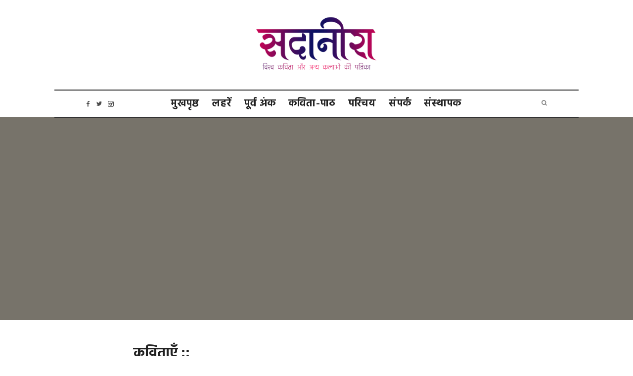

--- FILE ---
content_type: text/html; charset=UTF-8
request_url: https://sadaneera.com/hindi-poems-by-sarul-bagla-1392020/
body_size: 34021
content:
<!doctype html>
<html lang="hi-IN" class="no-featured-area is-body-full-width is-single-post-title-default is-post-title-align-center is-post-media-overflow is-blog-text-align-center is-meta-with-icons is-menu-fixed-width is-menu-sticky is-sidebar-right is-sidebar-sticky is-sidebar-align-left is-widget-title-align-left is-widget-underline is-footer-subscribe-light is-footer-widgets-align-left is-footer-boxed is-menu-bottom is-menu-bar is-header-light is-header-fixed-width is-header-parallax is-menu-align-center is-menu-light is-submenu-dark is-submenu-align-center is-menu-none-uppercase is-featured-area-fixed is-slider-buttons-center-margin is-slider-buttons-rounded is-slider-buttons-dark is-slider-title-default is-slider-parallax-no is-slider-title-none-uppercase is-slider-more-link-show is-slider-more-link-border-bottom is-slider-text-align-left is-slider-v-align-bottom is-slider-h-align-left is-link-box-title-default is-link-box-title-transform-none is-link-box-text-align-center is-link-box-v-align-center is-link-box-parallax-no is-intro-align-center is-intro-text-dark is-intro-parallax-no is-more-link-border-bottom-dotted is-about-author-minimal is-related-posts-parallax is-related-posts-fixed is-share-links-minimal is-tagcloud-solid is-nav-single-square is-nav-single-no-animated is-comments-minimal is-comments-image-rounded is-comment-form-minimal" data-title-ratio="0.3" data-link-box-title-ratio="0.5">
<head>
	<meta charset="UTF-8">
	<meta name="viewport" content="width=device-width, initial-scale=1">
				<link rel="profile" href="http://gmpg.org/xfn/11">
	<script>var et_site_url='https://sadaneera.com';var et_post_id='7211';function et_core_page_resource_fallback(a,b){"undefined"===typeof b&&(b=a.sheet.cssRules&&0===a.sheet.cssRules.length);b&&(a.onerror=null,a.onload=null,a.href?a.href=et_site_url+"/?et_core_page_resource="+a.id+et_post_id:a.src&&(a.src=et_site_url+"/?et_core_page_resource="+a.id+et_post_id))}
</script><meta name='robots' content='index, follow, max-image-preview:large, max-snippet:-1, max-video-preview:-1' />
	<style>img:is([sizes="auto" i], [sizes^="auto," i]) { contain-intrinsic-size: 3000px 1500px }</style>
	
	<!-- This site is optimized with the Yoast SEO plugin v25.7 - https://yoast.com/wordpress/plugins/seo/ -->
	<title>शब्दों को इतना ख़ौफ़नाक कभी नहीं पाया था | सदानीरा</title>
	<meta name="description" content="कविताएँ :: सारुल बागला" />
	<link rel="canonical" href="https://sadaneera.com/hindi-poems-by-sarul-bagla-1392020/" />
	<meta property="og:locale" content="hi_IN" />
	<meta property="og:type" content="article" />
	<meta property="og:title" content="शब्दों को इतना ख़ौफ़नाक कभी नहीं पाया था" />
	<meta property="og:description" content="कविताएँ :: सारुल बागला" />
	<meta property="og:url" content="https://sadaneera.com/hindi-poems-by-sarul-bagla-1392020/" />
	<meta property="og:site_name" content="सदानीरा" />
	<meta property="article:publisher" content="https://www.facebook.com/Sadaneera/" />
	<meta property="article:author" content="https://www.facebook.com/Sadaneera/" />
	<meta property="article:published_time" content="2020-09-13T06:39:16+00:00" />
	<meta property="og:image" content="https://sadaneera.com/wp-content/uploads/sarul-bagla-1392020.jpg" />
	<meta property="og:image:width" content="800" />
	<meta property="og:image:height" content="419" />
	<meta property="og:image:type" content="image/jpeg" />
	<meta name="author" content="सदानीरा" />
	<meta name="twitter:card" content="summary_large_image" />
	<meta name="twitter:title" content="शब्दों को इतना ख़ौफ़नाक कभी नहीं पाया था" />
	<meta name="twitter:description" content="कविताएँ :: सारुल बागला" />
	<meta name="twitter:image" content="https://sadaneera.com/wp-content/uploads/sarul-bagla-1392020.jpg" />
	<meta name="twitter:creator" content="@Sadaneera" />
	<meta name="twitter:site" content="@Sadaneera" />
	<meta name="twitter:label1" content="द्वारा लिखित" />
	<meta name="twitter:data1" content="सदानीरा" />
	<script type="application/ld+json" class="yoast-schema-graph">{"@context":"https://schema.org","@graph":[{"@type":"Article","@id":"https://sadaneera.com/hindi-poems-by-sarul-bagla-1392020/#article","isPartOf":{"@id":"https://sadaneera.com/hindi-poems-by-sarul-bagla-1392020/"},"author":{"name":"सदानीरा","@id":"https://sadaneera.com/#/schema/person/92b4ee95ef46bfe98d82fcd8c72e7d7b"},"headline":"शब्दों को इतना ख़ौफ़नाक कभी नहीं पाया था","datePublished":"2020-09-13T06:39:16+00:00","mainEntityOfPage":{"@id":"https://sadaneera.com/hindi-poems-by-sarul-bagla-1392020/"},"wordCount":11,"commentCount":0,"publisher":{"@id":"https://sadaneera.com/#organization"},"image":{"@id":"https://sadaneera.com/hindi-poems-by-sarul-bagla-1392020/#primaryimage"},"thumbnailUrl":"https://sadaneera.com/wp-content/uploads/sarul-bagla-1392020.jpg","keywords":["हिंदी कविता"],"articleSection":["कविताएँ","हिंदी कविता"],"inLanguage":"hi-IN","potentialAction":[{"@type":"CommentAction","name":"Comment","target":["https://sadaneera.com/hindi-poems-by-sarul-bagla-1392020/#respond"]}]},{"@type":"WebPage","@id":"https://sadaneera.com/hindi-poems-by-sarul-bagla-1392020/","url":"https://sadaneera.com/hindi-poems-by-sarul-bagla-1392020/","name":"शब्दों को इतना ख़ौफ़नाक कभी नहीं पाया था | सदानीरा","isPartOf":{"@id":"https://sadaneera.com/#website"},"primaryImageOfPage":{"@id":"https://sadaneera.com/hindi-poems-by-sarul-bagla-1392020/#primaryimage"},"image":{"@id":"https://sadaneera.com/hindi-poems-by-sarul-bagla-1392020/#primaryimage"},"thumbnailUrl":"https://sadaneera.com/wp-content/uploads/sarul-bagla-1392020.jpg","datePublished":"2020-09-13T06:39:16+00:00","description":"कविताएँ :: सारुल बागला","breadcrumb":{"@id":"https://sadaneera.com/hindi-poems-by-sarul-bagla-1392020/#breadcrumb"},"inLanguage":"hi-IN","potentialAction":[{"@type":"ReadAction","target":["https://sadaneera.com/hindi-poems-by-sarul-bagla-1392020/"]}]},{"@type":"ImageObject","inLanguage":"hi-IN","@id":"https://sadaneera.com/hindi-poems-by-sarul-bagla-1392020/#primaryimage","url":"https://sadaneera.com/wp-content/uploads/sarul-bagla-1392020.jpg","contentUrl":"https://sadaneera.com/wp-content/uploads/sarul-bagla-1392020.jpg","width":800,"height":419,"caption":"सारुल बागला"},{"@type":"BreadcrumbList","@id":"https://sadaneera.com/hindi-poems-by-sarul-bagla-1392020/#breadcrumb","itemListElement":[{"@type":"ListItem","position":1,"name":"Home","item":"https://sadaneera.com/"},{"@type":"ListItem","position":2,"name":"लहरें","item":"https://sadaneera.com/waves/"},{"@type":"ListItem","position":3,"name":"शब्दों को इतना ख़ौफ़नाक कभी नहीं पाया था"}]},{"@type":"WebSite","@id":"https://sadaneera.com/#website","url":"https://sadaneera.com/","name":"सदानीरा","description":"","publisher":{"@id":"https://sadaneera.com/#organization"},"potentialAction":[{"@type":"SearchAction","target":{"@type":"EntryPoint","urlTemplate":"https://sadaneera.com/?s={search_term_string}"},"query-input":{"@type":"PropertyValueSpecification","valueRequired":true,"valueName":"search_term_string"}}],"inLanguage":"hi-IN"},{"@type":"Organization","@id":"https://sadaneera.com/#organization","name":"SADANEERA","url":"https://sadaneera.com/","logo":{"@type":"ImageObject","inLanguage":"hi-IN","@id":"https://sadaneera.com/#/schema/logo/image/","url":"https://sadaneera.com/wp-content/uploads/sadaneera-site-identity.png","contentUrl":"https://sadaneera.com/wp-content/uploads/sadaneera-site-identity.png","width":512,"height":512,"caption":"SADANEERA"},"image":{"@id":"https://sadaneera.com/#/schema/logo/image/"},"sameAs":["https://www.facebook.com/Sadaneera/","https://x.com/Sadaneera"]},{"@type":"Person","@id":"https://sadaneera.com/#/schema/person/92b4ee95ef46bfe98d82fcd8c72e7d7b","name":"सदानीरा","image":{"@type":"ImageObject","inLanguage":"hi-IN","@id":"https://sadaneera.com/#/schema/person/image/","url":"https://secure.gravatar.com/avatar/e0717d29bfa64594242a7095e621e48dd0fd0616ea2bc4d991b077badceff3d1?s=96&d=mm&r=g","contentUrl":"https://secure.gravatar.com/avatar/e0717d29bfa64594242a7095e621e48dd0fd0616ea2bc4d991b077badceff3d1?s=96&d=mm&r=g","caption":"सदानीरा"},"description":"हिंदी के सुनसान में घमासान की एक दुनिया हम खड़ी कर रहे हैं। हम न संस्थान हैं, न प्रतिष्ठान... हमें सहयोग करने के लिए नीचे दिए गए QR पर जाकर डोनेट कर सकते हैं। नोट में 'सदानीरा' लिखें और अगर आप चाहते हैं तो अपने नाम का उल्लेख करें। यह सहयोग हमें प्रिंट और वेब दोनों ही माध्यमों में सतत सक्रिय और बेहतर होने में मदद करेगा। सधन्यवाद!","sameAs":["https://sadaneera.com/","https://www.facebook.com/Sadaneera/","https://x.com/Sadaneera"]}]}</script>
	<!-- / Yoast SEO plugin. -->


<link rel='dns-prefetch' href='//stats.wp.com' />
<link rel='dns-prefetch' href='//fonts.googleapis.com' />
<link rel='dns-prefetch' href='//maxcdn.bootstrapcdn.com' />
<link rel='dns-prefetch' href='//v0.wordpress.com' />
<link rel="alternate" type="application/rss+xml" title="सदानीरा &raquo; फ़ीड" href="https://sadaneera.com/feed/" />
<link rel="alternate" type="application/rss+xml" title="सदानीरा &raquo; टिप्पणी फ़ीड" href="https://sadaneera.com/comments/feed/" />
<link rel="alternate" type="application/rss+xml" title="सदानीरा &raquo; शब्दों को इतना ख़ौफ़नाक कभी नहीं पाया था टिप्पणी फ़ीड" href="https://sadaneera.com/hindi-poems-by-sarul-bagla-1392020/feed/" />
<link rel='stylesheet' id='taxopress-frontend-css-css' href='https://sadaneera.com/wp-content/plugins/simple-tags/assets/frontend/css/frontend.css?ver=3.37.3' type='text/css' media='all' />
<link rel='stylesheet' id='wp-block-library-css' href='https://sadaneera.com/wp-includes/css/dist/block-library/style.min.css?ver=6.8.3' type='text/css' media='all' />
<style id='classic-theme-styles-inline-css' type='text/css'>
/*! This file is auto-generated */
.wp-block-button__link{color:#fff;background-color:#32373c;border-radius:9999px;box-shadow:none;text-decoration:none;padding:calc(.667em + 2px) calc(1.333em + 2px);font-size:1.125em}.wp-block-file__button{background:#32373c;color:#fff;text-decoration:none}
</style>
<link rel='stylesheet' id='mediaelement-css' href='https://sadaneera.com/wp-includes/js/mediaelement/mediaelementplayer-legacy.min.css?ver=4.2.17' type='text/css' media='all' />
<link rel='stylesheet' id='wp-mediaelement-css' href='https://sadaneera.com/wp-includes/js/mediaelement/wp-mediaelement.min.css?ver=6.8.3' type='text/css' media='all' />
<style id='jetpack-sharing-buttons-style-inline-css' type='text/css'>
.jetpack-sharing-buttons__services-list{display:flex;flex-direction:row;flex-wrap:wrap;gap:0;list-style-type:none;margin:5px;padding:0}.jetpack-sharing-buttons__services-list.has-small-icon-size{font-size:12px}.jetpack-sharing-buttons__services-list.has-normal-icon-size{font-size:16px}.jetpack-sharing-buttons__services-list.has-large-icon-size{font-size:24px}.jetpack-sharing-buttons__services-list.has-huge-icon-size{font-size:36px}@media print{.jetpack-sharing-buttons__services-list{display:none!important}}.editor-styles-wrapper .wp-block-jetpack-sharing-buttons{gap:0;padding-inline-start:0}ul.jetpack-sharing-buttons__services-list.has-background{padding:1.25em 2.375em}
</style>
<style id='global-styles-inline-css' type='text/css'>
:root{--wp--preset--aspect-ratio--square: 1;--wp--preset--aspect-ratio--4-3: 4/3;--wp--preset--aspect-ratio--3-4: 3/4;--wp--preset--aspect-ratio--3-2: 3/2;--wp--preset--aspect-ratio--2-3: 2/3;--wp--preset--aspect-ratio--16-9: 16/9;--wp--preset--aspect-ratio--9-16: 9/16;--wp--preset--color--black: #000000;--wp--preset--color--cyan-bluish-gray: #abb8c3;--wp--preset--color--white: #ffffff;--wp--preset--color--pale-pink: #f78da7;--wp--preset--color--vivid-red: #cf2e2e;--wp--preset--color--luminous-vivid-orange: #ff6900;--wp--preset--color--luminous-vivid-amber: #fcb900;--wp--preset--color--light-green-cyan: #7bdcb5;--wp--preset--color--vivid-green-cyan: #00d084;--wp--preset--color--pale-cyan-blue: #8ed1fc;--wp--preset--color--vivid-cyan-blue: #0693e3;--wp--preset--color--vivid-purple: #9b51e0;--wp--preset--gradient--vivid-cyan-blue-to-vivid-purple: linear-gradient(135deg,rgba(6,147,227,1) 0%,rgb(155,81,224) 100%);--wp--preset--gradient--light-green-cyan-to-vivid-green-cyan: linear-gradient(135deg,rgb(122,220,180) 0%,rgb(0,208,130) 100%);--wp--preset--gradient--luminous-vivid-amber-to-luminous-vivid-orange: linear-gradient(135deg,rgba(252,185,0,1) 0%,rgba(255,105,0,1) 100%);--wp--preset--gradient--luminous-vivid-orange-to-vivid-red: linear-gradient(135deg,rgba(255,105,0,1) 0%,rgb(207,46,46) 100%);--wp--preset--gradient--very-light-gray-to-cyan-bluish-gray: linear-gradient(135deg,rgb(238,238,238) 0%,rgb(169,184,195) 100%);--wp--preset--gradient--cool-to-warm-spectrum: linear-gradient(135deg,rgb(74,234,220) 0%,rgb(151,120,209) 20%,rgb(207,42,186) 40%,rgb(238,44,130) 60%,rgb(251,105,98) 80%,rgb(254,248,76) 100%);--wp--preset--gradient--blush-light-purple: linear-gradient(135deg,rgb(255,206,236) 0%,rgb(152,150,240) 100%);--wp--preset--gradient--blush-bordeaux: linear-gradient(135deg,rgb(254,205,165) 0%,rgb(254,45,45) 50%,rgb(107,0,62) 100%);--wp--preset--gradient--luminous-dusk: linear-gradient(135deg,rgb(255,203,112) 0%,rgb(199,81,192) 50%,rgb(65,88,208) 100%);--wp--preset--gradient--pale-ocean: linear-gradient(135deg,rgb(255,245,203) 0%,rgb(182,227,212) 50%,rgb(51,167,181) 100%);--wp--preset--gradient--electric-grass: linear-gradient(135deg,rgb(202,248,128) 0%,rgb(113,206,126) 100%);--wp--preset--gradient--midnight: linear-gradient(135deg,rgb(2,3,129) 0%,rgb(40,116,252) 100%);--wp--preset--font-size--small: 13px;--wp--preset--font-size--medium: 20px;--wp--preset--font-size--large: 36px;--wp--preset--font-size--x-large: 42px;--wp--preset--spacing--20: 0.44rem;--wp--preset--spacing--30: 0.67rem;--wp--preset--spacing--40: 1rem;--wp--preset--spacing--50: 1.5rem;--wp--preset--spacing--60: 2.25rem;--wp--preset--spacing--70: 3.38rem;--wp--preset--spacing--80: 5.06rem;--wp--preset--shadow--natural: 6px 6px 9px rgba(0, 0, 0, 0.2);--wp--preset--shadow--deep: 12px 12px 50px rgba(0, 0, 0, 0.4);--wp--preset--shadow--sharp: 6px 6px 0px rgba(0, 0, 0, 0.2);--wp--preset--shadow--outlined: 6px 6px 0px -3px rgba(255, 255, 255, 1), 6px 6px rgba(0, 0, 0, 1);--wp--preset--shadow--crisp: 6px 6px 0px rgba(0, 0, 0, 1);}:where(.is-layout-flex){gap: 0.5em;}:where(.is-layout-grid){gap: 0.5em;}body .is-layout-flex{display: flex;}.is-layout-flex{flex-wrap: wrap;align-items: center;}.is-layout-flex > :is(*, div){margin: 0;}body .is-layout-grid{display: grid;}.is-layout-grid > :is(*, div){margin: 0;}:where(.wp-block-columns.is-layout-flex){gap: 2em;}:where(.wp-block-columns.is-layout-grid){gap: 2em;}:where(.wp-block-post-template.is-layout-flex){gap: 1.25em;}:where(.wp-block-post-template.is-layout-grid){gap: 1.25em;}.has-black-color{color: var(--wp--preset--color--black) !important;}.has-cyan-bluish-gray-color{color: var(--wp--preset--color--cyan-bluish-gray) !important;}.has-white-color{color: var(--wp--preset--color--white) !important;}.has-pale-pink-color{color: var(--wp--preset--color--pale-pink) !important;}.has-vivid-red-color{color: var(--wp--preset--color--vivid-red) !important;}.has-luminous-vivid-orange-color{color: var(--wp--preset--color--luminous-vivid-orange) !important;}.has-luminous-vivid-amber-color{color: var(--wp--preset--color--luminous-vivid-amber) !important;}.has-light-green-cyan-color{color: var(--wp--preset--color--light-green-cyan) !important;}.has-vivid-green-cyan-color{color: var(--wp--preset--color--vivid-green-cyan) !important;}.has-pale-cyan-blue-color{color: var(--wp--preset--color--pale-cyan-blue) !important;}.has-vivid-cyan-blue-color{color: var(--wp--preset--color--vivid-cyan-blue) !important;}.has-vivid-purple-color{color: var(--wp--preset--color--vivid-purple) !important;}.has-black-background-color{background-color: var(--wp--preset--color--black) !important;}.has-cyan-bluish-gray-background-color{background-color: var(--wp--preset--color--cyan-bluish-gray) !important;}.has-white-background-color{background-color: var(--wp--preset--color--white) !important;}.has-pale-pink-background-color{background-color: var(--wp--preset--color--pale-pink) !important;}.has-vivid-red-background-color{background-color: var(--wp--preset--color--vivid-red) !important;}.has-luminous-vivid-orange-background-color{background-color: var(--wp--preset--color--luminous-vivid-orange) !important;}.has-luminous-vivid-amber-background-color{background-color: var(--wp--preset--color--luminous-vivid-amber) !important;}.has-light-green-cyan-background-color{background-color: var(--wp--preset--color--light-green-cyan) !important;}.has-vivid-green-cyan-background-color{background-color: var(--wp--preset--color--vivid-green-cyan) !important;}.has-pale-cyan-blue-background-color{background-color: var(--wp--preset--color--pale-cyan-blue) !important;}.has-vivid-cyan-blue-background-color{background-color: var(--wp--preset--color--vivid-cyan-blue) !important;}.has-vivid-purple-background-color{background-color: var(--wp--preset--color--vivid-purple) !important;}.has-black-border-color{border-color: var(--wp--preset--color--black) !important;}.has-cyan-bluish-gray-border-color{border-color: var(--wp--preset--color--cyan-bluish-gray) !important;}.has-white-border-color{border-color: var(--wp--preset--color--white) !important;}.has-pale-pink-border-color{border-color: var(--wp--preset--color--pale-pink) !important;}.has-vivid-red-border-color{border-color: var(--wp--preset--color--vivid-red) !important;}.has-luminous-vivid-orange-border-color{border-color: var(--wp--preset--color--luminous-vivid-orange) !important;}.has-luminous-vivid-amber-border-color{border-color: var(--wp--preset--color--luminous-vivid-amber) !important;}.has-light-green-cyan-border-color{border-color: var(--wp--preset--color--light-green-cyan) !important;}.has-vivid-green-cyan-border-color{border-color: var(--wp--preset--color--vivid-green-cyan) !important;}.has-pale-cyan-blue-border-color{border-color: var(--wp--preset--color--pale-cyan-blue) !important;}.has-vivid-cyan-blue-border-color{border-color: var(--wp--preset--color--vivid-cyan-blue) !important;}.has-vivid-purple-border-color{border-color: var(--wp--preset--color--vivid-purple) !important;}.has-vivid-cyan-blue-to-vivid-purple-gradient-background{background: var(--wp--preset--gradient--vivid-cyan-blue-to-vivid-purple) !important;}.has-light-green-cyan-to-vivid-green-cyan-gradient-background{background: var(--wp--preset--gradient--light-green-cyan-to-vivid-green-cyan) !important;}.has-luminous-vivid-amber-to-luminous-vivid-orange-gradient-background{background: var(--wp--preset--gradient--luminous-vivid-amber-to-luminous-vivid-orange) !important;}.has-luminous-vivid-orange-to-vivid-red-gradient-background{background: var(--wp--preset--gradient--luminous-vivid-orange-to-vivid-red) !important;}.has-very-light-gray-to-cyan-bluish-gray-gradient-background{background: var(--wp--preset--gradient--very-light-gray-to-cyan-bluish-gray) !important;}.has-cool-to-warm-spectrum-gradient-background{background: var(--wp--preset--gradient--cool-to-warm-spectrum) !important;}.has-blush-light-purple-gradient-background{background: var(--wp--preset--gradient--blush-light-purple) !important;}.has-blush-bordeaux-gradient-background{background: var(--wp--preset--gradient--blush-bordeaux) !important;}.has-luminous-dusk-gradient-background{background: var(--wp--preset--gradient--luminous-dusk) !important;}.has-pale-ocean-gradient-background{background: var(--wp--preset--gradient--pale-ocean) !important;}.has-electric-grass-gradient-background{background: var(--wp--preset--gradient--electric-grass) !important;}.has-midnight-gradient-background{background: var(--wp--preset--gradient--midnight) !important;}.has-small-font-size{font-size: var(--wp--preset--font-size--small) !important;}.has-medium-font-size{font-size: var(--wp--preset--font-size--medium) !important;}.has-large-font-size{font-size: var(--wp--preset--font-size--large) !important;}.has-x-large-font-size{font-size: var(--wp--preset--font-size--x-large) !important;}
:where(.wp-block-post-template.is-layout-flex){gap: 1.25em;}:where(.wp-block-post-template.is-layout-grid){gap: 1.25em;}
:where(.wp-block-columns.is-layout-flex){gap: 2em;}:where(.wp-block-columns.is-layout-grid){gap: 2em;}
:root :where(.wp-block-pullquote){font-size: 1.5em;line-height: 1.6;}
</style>
<link rel='stylesheet' id='wpfp-public-style-css' href='https://sadaneera.com/wp-content/plugins/featured-post-creative/assets/css/wpfp-public.css?ver=1.5.4' type='text/css' media='all' />
<link rel='stylesheet' id='fontello-css' href='https://sadaneera.com/wp-content/plugins/oliver-shortcodes/css/fonts/fontello/css/fontello.css' type='text/css' media='all' />
<link rel='stylesheet' id='oliver-shortcodes-css' href='https://sadaneera.com/wp-content/plugins/oliver-shortcodes/css/shortcodes.css' type='text/css' media='all' />
<link rel='stylesheet' id='ivory-search-styles-css' href='https://sadaneera.com/wp-content/plugins/add-search-to-menu/public/css/ivory-search.min.css?ver=5.5.11' type='text/css' media='all' />
<link rel='stylesheet' id='oliver-fonts-css' href='//fonts.googleapis.com/css?family=PT+Mono%7CComfortaa%3A300%7CNoto+Sans%3A400%2C400italic%2C700%2C700italic%7CArimo%3A400%2C400italic%2C700%2C700italic&#038;subset' type='text/css' media='all' />
<link rel='stylesheet' id='normalize-css' href='https://sadaneera.com/wp-content/themes/neera/css/normalize.css' type='text/css' media='all' />
<link rel='stylesheet' id='bootstrap-css' href='https://sadaneera.com/wp-content/themes/neera/css/bootstrap.css' type='text/css' media='all' />
<link rel='stylesheet' id='fluidbox-css' href='https://sadaneera.com/wp-content/themes/neera/js/fluidbox/fluidbox.css' type='text/css' media='all' />
<link rel='stylesheet' id='magnific-popup-css' href='https://sadaneera.com/wp-content/themes/neera/js/jquery.magnific-popup/magnific-popup.css' type='text/css' media='all' />
<link rel='stylesheet' id='owl-carousel-css' href='https://sadaneera.com/wp-content/themes/neera/js/owl-carousel/owl.carousel.css' type='text/css' media='all' />
<link rel='stylesheet' id='oliver-main-css' href='https://sadaneera.com/wp-content/themes/neera/css/main.css' type='text/css' media='all' />
<link rel='stylesheet' id='oliver-768-css' href='https://sadaneera.com/wp-content/themes/neera/css/768.css' type='text/css' media='all' />
<link rel='stylesheet' id='oliver-992-css' href='https://sadaneera.com/wp-content/themes/neera/css/992.css' type='text/css' media='all' />
<link rel='stylesheet' id='oliver-style-css' href='https://sadaneera.com/wp-content/themes/neera/style.css' type='text/css' media='all' />
<link rel='stylesheet' id='oliver-oliver-css' href='https://sadaneera.com/wp-content/themes/neera/css/oliver.css' type='text/css' media='all' />
<style id='oliver-oliver-inline-css' type='text/css'>
@import '//fonts.googleapis.com/css?family=Hind%3A400%2C700%2C400italic%2C700italic&subset';
@import '//fonts.googleapis.com/css?family=Coustard%3A400%2C700%2C400italic%2C700italic&subset';

.site-title { font-family: 'Hind'; }

.nav-menu, .entry-meta, .owl-buttons, .more-link, label, input[type=submit], input[type=button], button, .button, .page-links, .navigation, .entry-title i, .site-info { font-family: 'Hind'; }

.widget-title { font-family: 'Hind'; }

h1, .entry-title, .footer-subscribe h3, .widget_categories ul li, .widget_recent_entries ul li a, .widget_pages ul li, .widget_nav_menu ul li, .widget_archive ul li, .widget_most_recommended_posts ul li a, .widget_calendar table caption, .tptn_title, .nav-single a { font-family: 'Hind'; }

h2, h3, h4, h5, h6, blockquote, .tab-titles { font-family: 'Hind'; }

.slider-box .entry-title { font-family: 'Coustard'; }

body, input, textarea, select, button { font-family: 'Hind'; }

.link-box .entry-title { font-family: 'Coustard'; }

@media screen and (min-width: 992px) { .site-header .site-title { font-size: 1px; } }

@media screen and (min-width: 992px) { .blog-regular .entry-title { font-size: 40px; } }

@media screen and (min-width: 992px) { .blog-small .entry-title { font-size: 24px; } }

@media screen and (min-width: 992px) { h1 { font-size: 55px; } }

@media screen and (min-width: 992px) { html { font-size: 18px; } }

@media screen and (min-width: 992px) { .nav-menu > ul { font-size: 21px; } }

@media screen and (min-width: 992px) { .blog-stream .entry-content { font-size: 16px; } }

@media screen and (min-width: 992px) { .blog-stream.blog-small .entry-content { font-size: 14px; } }

@media screen and (min-width: 992px) { .sidebar { font-size: 14px; } }

.widget-title { font-size: 12px; }

@media screen and (min-width: 992px) { .nav-menu ul ul { font-size: 15px; } }

.entry-meta { font-size: 12px; }

h1, .entry-title, .footer-subscribe h3 { font-weight: 600; }

h2, h3, h4, h5, h6, blockquote, .comment-meta .fn { font-weight: 600; }

.widget-title { font-weight: 700; }

@media screen and (min-width: 992px) { .nav-menu > ul { font-weight: 600; } }

@media screen and (min-width: 992px) { .nav-menu > ul { letter-spacing: 1px; } }

.widget-title { letter-spacing: 6px; }

@media screen and (min-width: 992px) { html { line-height: 1.7; } }

@media screen and (min-width: 992px) { .site-header .site-title img { max-height: 115px; } }

@media screen and (min-width: 992px) { .site-branding { padding: 70px 0; } }

a { color: #dd5f5f; }

a:hover { color: #a80303; }

.site-header .menu-wrap { background-color: #ffffff; }

body { color: #222222; }

.site .footer-subscribe { background: #ffffff; }
</style>
<style id='has-inline-styles-inline-css' type='text/css'>
.has-social-placeholder {display: none;height: 0;width: 0;overflow: hidden;}.has-inline-text { background-color: #ffefb1; color: #000000; }.has-inline-text:hover { background-color: #fcd63c; color: #000000; }
</style>
<link rel='stylesheet' id='font-awesome-css' href='https://maxcdn.bootstrapcdn.com/font-awesome/4.7.0/css/font-awesome.min.css?ver=4.7.0' type='text/css' media='all' />
<link rel='stylesheet' id='smart-grid-builder-css' href='https://sadaneera.com/wp-content/plugins/visucom-smart-grid-builder//assets/css/style.css?ver=1.0.1' type='text/css' media='all' />
<link rel='stylesheet' id='sharedaddy-css' href='https://sadaneera.com/wp-content/plugins/jetpack/modules/sharedaddy/sharing.css?ver=14.9.1' type='text/css' media='all' />
<link rel='stylesheet' id='social-logos-css' href='https://sadaneera.com/wp-content/plugins/jetpack/_inc/social-logos/social-logos.min.css?ver=14.9.1' type='text/css' media='all' />
<script type="text/javascript" src="https://sadaneera.com/wp-includes/js/jquery/jquery.min.js?ver=3.7.1" id="jquery-core-js"></script>
<script type="text/javascript" src="https://sadaneera.com/wp-includes/js/jquery/jquery-migrate.min.js?ver=3.4.1" id="jquery-migrate-js"></script>
<script type="text/javascript" src="https://sadaneera.com/wp-content/plugins/bloom/core/admin/js/es6-promise.auto.min.js?ver=6.8.3" id="es6-promise-js"></script>
<script type="text/javascript" id="et-core-api-spam-recaptcha-js-extra">
/* <![CDATA[ */
var et_core_api_spam_recaptcha = {"site_key":"","page_action":{"action":"hindi_poems_by_sarul_bagla_1392020"}};
/* ]]> */
</script>
<script type="text/javascript" src="https://sadaneera.com/wp-content/plugins/bloom/core/admin/js/recaptcha.js?ver=6.8.3" id="et-core-api-spam-recaptcha-js"></script>
<script type="text/javascript" src="https://sadaneera.com/wp-content/plugins/simple-tags/assets/frontend/js/frontend.js?ver=3.37.3" id="taxopress-frontend-js-js"></script>
<link rel="https://api.w.org/" href="https://sadaneera.com/wp-json/" /><link rel="alternate" title="JSON" type="application/json" href="https://sadaneera.com/wp-json/wp/v2/posts/7211" /><link rel="EditURI" type="application/rsd+xml" title="RSD" href="https://sadaneera.com/xmlrpc.php?rsd" />

<link rel='shortlink' href='https://wp.me/p9jLmX-1Sj' />
<link rel="alternate" title="oEmbed (JSON)" type="application/json+oembed" href="https://sadaneera.com/wp-json/oembed/1.0/embed?url=https%3A%2F%2Fsadaneera.com%2Fhindi-poems-by-sarul-bagla-1392020%2F" />
<link rel="alternate" title="oEmbed (XML)" type="text/xml+oembed" href="https://sadaneera.com/wp-json/oembed/1.0/embed?url=https%3A%2F%2Fsadaneera.com%2Fhindi-poems-by-sarul-bagla-1392020%2F&#038;format=xml" />
<script>function gusta_fix_vc_full_width() { var elements=jQuery('[data-vc-full-width="true"]');jQuery.each(elements,function(key,item){var el=jQuery(this);el.addClass('vc_hidden');var el_full=el.next('.vc_row-full-width');if(el_full.length||(el_full=el.parent().next('.vc_row-full-width')),el_full.length){var el_margin_left=parseInt(el.css('margin-left'),10),el_margin_right=parseInt(el.css('margin-right'),10),offset=0-el_full.offset().left-el_margin_left,width=jQuery(window).width();if(el.css({position:'relative',left:offset,'box-sizing':'border-box',width:jQuery(window).width()}),!el.data('vcStretchContent')){var padding=-1*offset;0>padding&&(padding=0);var paddingRight=width-padding-el_full.width()+el_margin_left+el_margin_right;0>paddingRight&&(paddingRight=0),el.css({'padding-left':padding+'px','padding-right':paddingRight+'px'})}el.attr('data-vc-full-width-init','true'),el.removeClass('vc_hidden'),jQuery(document).trigger('vc-full-width-row-single',{el:el,offset:offset,marginLeft:el_margin_left,marginRight:el_margin_right,elFull:el_full,width:width})}}),jQuery(document).trigger('vc-full-width-row',elements); jQuery('.owl-carousel').each(function(){ jQuery(this).trigger('refresh.owl.carousel'); }); } jQuery( 'document' ).ready(function() { gusta_fix_vc_full_width(); });</script>	<style>img#wpstats{display:none}</style>
		<style type="text/css" id="et-bloom-custom-css">
					.et_bloom .et_bloom_optin_3 .et_bloom_form_content { background-color: #ffffff !important; } .et_bloom .et_bloom_optin_3 .et_bloom_form_container .et_bloom_form_header { background-color: #ffffff !important; } .et_bloom .et_bloom_optin_3 .et_bloom_form_content button { background-color: #dd3333 !important; } .et_bloom .et_bloom_optin_3 .et_bloom_form_content .et_bloom_fields i { color: #dd3333 !important; } .et_bloom .et_bloom_optin_3 .et_bloom_form_content .et_bloom_custom_field_radio i:before { background: #dd3333 !important; } .et_bloom .et_bloom_optin_3 .et_bloom_form_content button { background-color: #dd3333 !important; } .et_bloom .et_bloom_optin_3 .et_bloom_form_container h2, .et_bloom .et_bloom_optin_3 .et_bloom_form_container h2 span, .et_bloom .et_bloom_optin_3 .et_bloom_form_container h2 strong { font-family: "Open Sans", Helvetica, Arial, Lucida, sans-serif; }.et_bloom .et_bloom_optin_3 .et_bloom_form_container p, .et_bloom .et_bloom_optin_3 .et_bloom_form_container p span, .et_bloom .et_bloom_optin_3 .et_bloom_form_container p strong, .et_bloom .et_bloom_optin_3 .et_bloom_form_container form input, .et_bloom .et_bloom_optin_3 .et_bloom_form_container form button span { font-family: "Open Sans", Helvetica, Arial, Lucida, sans-serif; } 
				</style><link rel="icon" href="https://sadaneera.com/wp-content/uploads/cropped-sadaneera-site-identity-32x32.png" sizes="32x32" />
<link rel="icon" href="https://sadaneera.com/wp-content/uploads/cropped-sadaneera-site-identity-192x192.png" sizes="192x192" />
<link rel="apple-touch-icon" href="https://sadaneera.com/wp-content/uploads/cropped-sadaneera-site-identity-180x180.png" />
<meta name="msapplication-TileImage" content="https://sadaneera.com/wp-content/uploads/cropped-sadaneera-site-identity-270x270.png" />
		<style type="text/css" id="wp-custom-css">
			.site-footer .site-info {
    font-size: 17px;
    letter-spacing: 0px;
}

.is-menu-bar .menu-wrap {
    border-width: 2px 0 2px;
}

.site-branding {
    padding: 33px 0;
}

.author-info p {
    font-size: 17px;
}

.nav-single h4 {
    color: #6b6b6b;
}

.site-footer {
    margin-bottom: 5px;
}

.tagcloud a, .tagged_as a {
    color: #d33;
    font-size: 20px !important;
}

hr {
    border-width: 6px 0px 0px 0;
    border-color: #222;
}

@media screen and (min-width: 1400px) {
    .is-post-media-overflow .layout-fixed .aligncenter:not(.full), .is-post-media-overflow .layout-fixed .media-wrap, .is-post-media-overflow .layout-fixed .owl-carousel, .is-post-media-overflow .layout-fixed .gallery {
        max-width: 100;
        width: 100%;
        margin-left: 0;
    }		</style>
		<noscript><style> .wpb_animate_when_almost_visible { opacity: 1; }</style></noscript><div class="astm-search-menu-wrapper is-menu-wrapper"><div><span class=" astm-search-menu is-menu is-dropdown"><a title="" href="#" role="button" aria-label="Search Icon Link"><svg width="20" height="20" class="search-icon" role="img" viewBox="2 9 20 5" focusable="false" aria-label="Search">
					<path class="search-icon-path" d="M15.5 14h-.79l-.28-.27C15.41 12.59 16 11.11 16 9.5 16 5.91 13.09 3 9.5 3S3 5.91 3 9.5 5.91 16 9.5 16c1.61 0 3.09-.59 4.23-1.57l.27.28v.79l5 4.99L20.49 19l-4.99-5zm-6 0C7.01 14 5 11.99 5 9.5S7.01 5 9.5 5 14 7.01 14 9.5 11.99 14 9.5 14z"></path></svg></a><form  class="is-search-form is-form-style is-form-style-3 is-form-id-0 " action="https://sadaneera.com/" method="get" role="search" ><label for="is-search-input-0"><span class="is-screen-reader-text">Search for:</span><input  type="search" id="is-search-input-0" name="s" value="" class="is-search-input" placeholder="Search here..." autocomplete=off /></label><button type="submit" class="is-search-submit"><span class="is-screen-reader-text">Search Button</span><span class="is-search-icon"><svg focusable="false" aria-label="Search" xmlns="http://www.w3.org/2000/svg" viewBox="0 0 24 24" width="24px"><path d="M15.5 14h-.79l-.28-.27C15.41 12.59 16 11.11 16 9.5 16 5.91 13.09 3 9.5 3S3 5.91 3 9.5 5.91 16 9.5 16c1.61 0 3.09-.59 4.23-1.57l.27.28v.79l5 4.99L20.49 19l-4.99-5zm-6 0C7.01 14 5 11.99 5 9.5S7.01 5 9.5 5 14 7.01 14 9.5 11.99 14 9.5 14z"></path></svg></span></button></form><div class="search-close"></div></span></div></div><style type="text/css" media="screen">.is-menu path.search-icon-path { fill: #848484;}body .popup-search-close:after, body .search-close:after { border-color: #848484;}body .popup-search-close:before, body .search-close:before { border-color: #848484;}</style></head>

<body class="wp-singular post-template-default single single-post postid-7211 single-format-standard wp-custom-logo wp-theme-neera neera et_bloom wpb-js-composer js-comp-ver-6.8.0 vc_responsive has-body">
    <div id="page" class="hfeed site">
        <header id="masthead" class="site-header" role="banner">
						<div class="header-wrap" data-parallax-video="">
				<div class="header-wrap-inner">
								<div class="site-branding">
											<h1 class="site-title">
								<a href="https://sadaneera.com/" rel="home">
									<span class="screen-reader-text">सदानीरा</span>
									<img alt="सदानीरा" src="https://sadaneera.com/wp-content/uploads/sadaneera-hindi-magazine-website-logo.png">
								</a>
							</h1> <!-- .site-title -->
										
							</div> <!-- .site-branding -->
					<nav id="site-navigation" class="main-navigation site-navigation" role="navigation">
				<div class="menu-wrap">
					<div class="layout-medium">
						<a class="menu-toggle">
							<span class="lines"></span>
						</a>
						
												
						<div class="nav-menu">
							<ul id="menu-menu-1" class="menu-custom"><li id="menu-item-5805" class="menu-item menu-item-type-post_type menu-item-object-page menu-item-home menu-item-5805"><a href="https://sadaneera.com/">मुखपृष्ठ</a></li>
<li id="menu-item-1404" class="menu-item menu-item-type-post_type menu-item-object-page current_page_parent menu-item-has-children menu-item-1404"><a href="https://sadaneera.com/waves/">लहरें</a>
<ul class="sub-menu">
	<li id="menu-item-1043" class="menu-item menu-item-type-taxonomy menu-item-object-category menu-item-1043"><a href="https://sadaneera.com/category/editorial/">शुरुआत</a></li>
	<li id="menu-item-1034" class="menu-item menu-item-type-taxonomy menu-item-object-category current-post-ancestor current-menu-parent current-post-parent menu-item-has-children menu-item-1034"><a href="https://sadaneera.com/category/poems/">कविताएँ</a>
	<ul class="sub-menu">
		<li id="menu-item-1618" class="menu-item menu-item-type-taxonomy menu-item-object-category menu-item-1618"><a href="https://sadaneera.com/category/poems/world-poetry/">विश्व कविता</a></li>
		<li id="menu-item-1620" class="menu-item menu-item-type-taxonomy menu-item-object-category menu-item-1620"><a href="https://sadaneera.com/category/poems/indian-poetry/">भारतीय कविता</a></li>
		<li id="menu-item-1619" class="menu-item menu-item-type-taxonomy menu-item-object-category current-post-ancestor current-menu-parent current-post-parent menu-item-1619"><a href="https://sadaneera.com/category/poems/hindi-poetry/">हिंदी कविता</a></li>
		<li id="menu-item-1621" class="menu-item menu-item-type-taxonomy menu-item-object-category menu-item-1621"><a href="https://sadaneera.com/category/poems/sunday-poetry/">कवितावार</a></li>
	</ul>
</li>
	<li id="menu-item-1041" class="menu-item menu-item-type-taxonomy menu-item-object-category menu-item-1041"><a href="https://sadaneera.com/category/conversations/">बातें</a></li>
	<li id="menu-item-1035" class="menu-item menu-item-type-taxonomy menu-item-object-category menu-item-1035"><a href="https://sadaneera.com/category/prose/">गद्य</a></li>
	<li id="menu-item-1033" class="menu-item menu-item-type-taxonomy menu-item-object-category menu-item-1033"><a href="https://sadaneera.com/category/criticism/">आलोचना</a></li>
	<li id="menu-item-1036" class="menu-item menu-item-type-taxonomy menu-item-object-category menu-item-1036"><a href="https://sadaneera.com/category/graphic-story/">ग्राफिक गल्प</a></li>
	<li id="menu-item-1039" class="menu-item menu-item-type-taxonomy menu-item-object-category menu-item-1039"><a href="https://sadaneera.com/category/photos/">तस्वीरें</a></li>
	<li id="menu-item-1037" class="menu-item menu-item-type-taxonomy menu-item-object-category menu-item-1037"><a href="https://sadaneera.com/category/satire/">चाबुक</a></li>
	<li id="menu-item-1042" class="menu-item menu-item-type-taxonomy menu-item-object-category menu-item-1042"><a href="https://sadaneera.com/category/reports/">रपट</a></li>
	<li id="menu-item-3347" class="menu-item menu-item-type-taxonomy menu-item-object-category menu-item-3347"><a href="https://sadaneera.com/category/letters/">चिट्ठियाँ</a></li>
	<li id="menu-item-3629" class="menu-item menu-item-type-taxonomy menu-item-object-category menu-item-3629"><a href="https://sadaneera.com/category/quotes/">उद्धरण</a></li>
</ul>
</li>
<li id="menu-item-649" class="menu-item menu-item-type-post_type menu-item-object-page menu-item-649"><a href="https://sadaneera.com/archived-issues/">पूर्व अंक</a></li>
<li id="menu-item-6824" class="menu-item menu-item-type-taxonomy menu-item-object-category menu-item-6824"><a href="https://sadaneera.com/category/recitation/">कविता-पाठ</a></li>
<li id="menu-item-653" class="menu-item menu-item-type-post_type menu-item-object-page menu-item-653"><a href="https://sadaneera.com/about/">परिचय</a></li>
<li id="menu-item-695" class="menu-item menu-item-type-post_type menu-item-object-page menu-item-695"><a href="https://sadaneera.com/contact-us/">संपर्क</a></li>
<li id="menu-item-10770" class="menu-item menu-item-type-custom menu-item-object-custom menu-item-10770"><a href="https://agneya-poet.org/">संस्थापक</a></li>
</ul>						</div> <!-- .nav-menu -->
						
															<a class="search-toggle toggle-link"></a>
									
									<div class="search-container">
										<div class="search-box" role="search">
											<form class="search-form" method="get" action="https://sadaneera.com/">
												<label>
													<span>
														Search for													</span>
													<input type="search" id="search-field" name="s" placeholder="type and hit enter">
												</label>
												<input type="submit" class="search-submit" value="Search">
											</form> <!-- .search-form -->
										</div> <!-- .search-box -->
									</div> <!-- .search-container -->
														
															<div class="social-container">
															<a class="social-link facebook" target="_blank" href="https://www.facebook.com/Sadaneera/"></a>
									<a class="social-link twitter" target="_blank" href="https://www.twitter.com/Sadaneera/"></a>
									<a class="social-link instagram" target="_blank" href="https://instagram.com/sadaneeraofficial"></a>
													</div> <!-- .social-container -->
													</div> <!-- .layout-medium -->
				</div> <!-- .menu-wrap -->
			</nav> <!-- #site-navigation .main-navigation .site-navigation -->
						</div> <!-- .header-wrap-inner -->
			</div> <!-- .header-wrap -->
        </header> <!-- #masthead .site-header -->












			<section class="top-content-single is-top-content-single-full with-overlay">
				<div class="layout-medium">
								<div class="post-header post-header-overlay is-post-dark is-cat-link-borders-light is-cat-link-rounded">
								<div class="post-thumbnail" style="background-image: url(https://sadaneera.com/wp-content/uploads/sarul-bagla-1392020.jpg);">
					<div class="post-wrap">
									<header class="entry-header">
				<h1 class="entry-title">शब्दों को इतना ख़ौफ़नाक कभी नहीं पाया था</h1>					<div class="entry-meta below-title">
									<span class="cat-links">
				<span class="prefix">
					in				</span>
				<a href="https://sadaneera.com/category/poems/" rel="category tag">कविताएँ</a> <a href="https://sadaneera.com/category/poems/hindi-poetry/" rel="category tag">हिंदी कविता</a>			</span>
					<span class="posted-on">
				<span class="prefix">
					on				</span>
				<a href="https://sadaneera.com/hindi-poems-by-sarul-bagla-1392020/" rel="bookmark">
					<time class="entry-date published" datetime="2020-09-13T06:39:16+00:00">
						सितम्बर 13, 2020					</time>
					<time class="updated" datetime="2020-09-13T06:39:16+00:00">
						सितम्बर 13, 2020					</time>
				</a>
			</span>
					<span class="entry-like">
							</span>
							</div> <!-- .entry-meta .below-title -->
							</header> <!-- .entry-header -->
							</div> <!-- .post-wrap -->
				</div> <!-- .post-thumbnail -->
						</div> <!-- .post-header -->
						</div> <!-- .layout-medium -->
			</section> <!-- .top-content-single -->
		
<div id="main" class="site-main">
	<div class="layout-fixed">
		<div id="primary" class="content-area ">
			<div id="content" class="site-content" role="main">
				<article id="post-7211" class="post-7211 post type-post status-publish format-standard has-post-thumbnail hentry category-poems category-hindi-poetry tag-120">
										<div class="entry-content">
						<h2>कविताएँ ::<br />
<span style="font-size: 14pt;">सारुल बागला</span></h2>
<p><span id="more-7211"></span></p>
<figure id="attachment_7212" aria-describedby="caption-attachment-7212" style="width: 705px" class="wp-caption alignnone"><img fetchpriority="high" decoding="async" class=" wp-image-7212" src="https://sadaneera.com/wp-content/uploads/sarul-bagla-1392020-300x157.jpg" alt="" width="705" height="369" srcset="https://sadaneera.com/wp-content/uploads/sarul-bagla-1392020-300x157.jpg 300w, https://sadaneera.com/wp-content/uploads/sarul-bagla-1392020-768x402.jpg 768w, https://sadaneera.com/wp-content/uploads/sarul-bagla-1392020-550x288.jpg 550w, https://sadaneera.com/wp-content/uploads/sarul-bagla-1392020-610x319.jpg 610w, https://sadaneera.com/wp-content/uploads/sarul-bagla-1392020.jpg 800w" sizes="(max-width: 705px) 100vw, 705px" /><figcaption id="caption-attachment-7212" class="wp-caption-text"><strong><span style="font-size: 8pt;">सारुल बागला</span></strong></figcaption></figure>
<h3>ईश्वर</h3>
<p style="padding-left: 40px;">यह दुनिया उनके लिए नहीं बनाई गई<br />
जिनके लिए सिर्फ़ आसमानी<br />
पाप और पुण्य से बड़ी कोई चीज़ नहीं<br />
फ़र्ज़ कीजिए कि ईश्वर कोई<br />
नई दुनिया बनाने में व्यस्त हो जाता है<br />
या फिर चला जाता है दावत पर कहीं<br />
किसी स्वाद में डूबकर<br />
अनुपस्थित हो जाता है<br />
तो आप कितने इंसान रहेंगे?<br />
बेशक मुझे एतराज़ नहीं है<br />
लेकिन आप यक़ीन मानिए<br />
आप बस उतने ही इंसान है<br />
जितना ईश्वर की अनुपस्थिति में होते हैं।</p>
<h3>हुनर</h3>
<p style="padding-left: 40px;">दिमाग़ को खोखला करता हुआ यह<br />
और मेरा धूसर द्रव्य ज़हर में तब्दील होता जा रहा है<br />
जब तुम यह सवाल करोगे कि<br />
उस सुबह मैं किसके लिए जाग रहा था<br />
तो ऐन उस वक़्त मेरे वजूद की हत्या होगी<br />
दोहराया जाएगा जिसे दोहराने के ख़ौफ़ से<br />
पूरी पृथ्वी का चक्कर लगाने से भी नहीं घबराया<br />
जिसकी ऊब से मैं पच्चीस साल की अंतहीन ऊब से भी ऊबा<br />
शब्दों को इतना ख़ौफ़नाक कभी नहीं पाया था<br />
कि वे मेरी जान लेने पर आमादा होंगे<br />
और मुझे बम की तरह बरतने होने अपने ख़िलाफ़ अपने शब्द<br />
कि बस कि वक़्त की मियाद है और फिर वक़्त की मियाद नहीं है</p>
<p style="padding-left: 40px;">यह क्या है अजीब से लिजलिजेपन से भरा हुआ दिन<br />
जिसे न तुम्हारी फ़िक्र है न मेरी<br />
और अजीब वहशत का मारा मैं<br />
बस ख़ुद को क़त्ल करने का हुनरयाफ़्ता<br />
दिमाग़ी बीमारी का बोझ ढोता हुआ कीड़ा<br />
जो काटता है भीतर<br />
तो जानता भी नहीं कि अपना कितना ख़ून पी चुका है</p>
<p style="padding-left: 40px;">हाँ, मैं पैदा हुआ हूँ वहशत के बीच<br />
बड़ा हुआ हूँ एक जाती दुश्मनी और हौलनाक अज़ीयत में<br />
वो दिन और आज का दिन<br />
सुबह मेरा ख़ून पी रही है<br />
मेरी नब्ज़ डूब-डूब कर ऊब चुकी है<br />
और अफ़सोस इसको भी मोहब्बत के हिसाब में जोड़ा जाना है<br />
इससे बेहतर कोई हिसाब नहीं हो सकता<br />
कि मेरा हिसाब छोड़ कर लोग मुस्कुरा दें<br />
और कह दें कि तुम्हारा हिसाब न करना ही बेहतर है<br />
मुझे ख़ुद भी नहीं पता है<br />
तो क्या यह किसी को पता ही नहीं है<br />
कि है भी इलाज या नहीं है<br />
ख़ामोशी खा रही है<br />
मेरा गला घुट रहा है इस अजीब-सी सुबह में<br />
तुम्हें मेरी आवाज़ आ रही है<br />
बताओ! मैंने जो भी हल ढूँढ़े थे<br />
ये मुसीबत उससे बड़ी क्यूँ है?</p>
<p style="padding-left: 40px;">मैं चीख़ कर चिल्लाऊँगा तो जानता हूँ कि बच जाऊँगा<br />
फिर अभी ऐन इसी वक़्त क्यूँ रुँधा है मेरा गला।</p>
<h3>बेमन गीतों के देश से</h3>
<p style="padding-left: 40px;">बेमन गीतों के देश से<br />
पोटली में प्यार बाँधे हुए<br />
किसी तरह तुम तक लौटा हूँ<br />
जब कोई किसी का इंतज़ार नहीं करता<br />
तुम मिलाती रही कोयल के तुक से तुक<br />
और रास्ते की धूप में<br />
छाँव के छोटे-छोटे पेड़ आते रहे<br />
कैसे कहूँ मैं जब जल रहा था<br />
उन ख़बरों की आग में<br />
जो मुझे तक नहीं पहुँचनी चाहिए थीं<br />
तो तुम्हारी याद हमेशा एक<br />
अच्छी ख़बर की तरह मन को हरा करती थी<br />
इस तरह अच्छे मौसम भूले<br />
जैसे कभी मैंने देखा ही न हो वसंत<br />
तो तुम्हें याद करते-करते<br />
मुझे मेरा गाँव याद आया<br />
बहुत बार लगा कि<br />
प्रेम में ईमानदार होकर तुम्हें<br />
अपना सब कुछ कह देना<br />
या बाँहों में भर कर सारी उम्र सोचना<br />
तौहीन है तुम्हारी<br />
उस मुस्कान से कमतर है<br />
जो जब भी डूबता हूँ तो तिनका बनती है<br />
बेमन गीतों के देश से<br />
लौटने का आख़िरी रास्ता तय करते हुए<br />
पोटली में तुम्हारा प्यार बाँधे लौट रहा हूँ।</p>
<h3>संघर्ष</h3>
<p style="padding-left: 40px;">बग़ैर संघर्ष के जीना<br />
अपमान है परिश्रम का<br />
बग़ैर संघर्ष के खाने से<br />
ख़ुश नहीं होता अनाज<br />
बग़ैर संघर्ष के प्यास बुझे तो<br />
प्यासा रह जाता है पानी।</p>
<p style="text-align: center;"><img decoding="async" class="size-full wp-image-6881 aligncenter" src="https://sadaneera.com/wp-content/uploads/JULY.png" alt="" width="298" height="15" /><span style="font-size: 10pt;"><strong>सारुल बागला हिंदी की नई पीढ़ी से संबद्ध कवि हैं। उनसे और परिचय तथा ‘सदानीरा’ पर इस प्रस्तुति से पूर्व प्रकाशित उनकी कविताओं के लिए यहाँ देखें : <a href="https://sadaneera.com/hindi-poems-by-sarul-bagla/" target="_blank" rel="noopener noreferrer">रात दिन को हसरत से देखती अगर देख सकती</a></strong></span></p>
<div class="has-social-placeholder has-content-area" data-url="https://sadaneera.com/hindi-poems-by-sarul-bagla-1392020/" data-title="शब्दों को इतना ख़ौफ़नाक कभी नहीं पाया था" data-hashtags="" data-post-id="7211"></div><div class="sharedaddy sd-sharing-enabled"><div class="robots-nocontent sd-block sd-social sd-social-icon-text sd-sharing"><h3 class="sd-title">साझा करें :</h3><div class="sd-content"><ul><li class="share-facebook"><a rel="nofollow noopener noreferrer"
				data-shared="sharing-facebook-7211"
				class="share-facebook sd-button share-icon"
				href="https://sadaneera.com/hindi-poems-by-sarul-bagla-1392020/?share=facebook"
				target="_blank"
				aria-labelledby="sharing-facebook-7211"
				>
				<span id="sharing-facebook-7211" hidden>Click to share on Facebook (Opens in new window)</span>
				<span>Facebook</span>
			</a></li><li class="share-twitter"><a rel="nofollow noopener noreferrer"
				data-shared="sharing-twitter-7211"
				class="share-twitter sd-button share-icon"
				href="https://sadaneera.com/hindi-poems-by-sarul-bagla-1392020/?share=twitter"
				target="_blank"
				aria-labelledby="sharing-twitter-7211"
				>
				<span id="sharing-twitter-7211" hidden>Click to share on X (Opens in new window)</span>
				<span>X</span>
			</a></li><li class="share-jetpack-whatsapp"><a rel="nofollow noopener noreferrer"
				data-shared="sharing-whatsapp-7211"
				class="share-jetpack-whatsapp sd-button share-icon"
				href="https://sadaneera.com/hindi-poems-by-sarul-bagla-1392020/?share=jetpack-whatsapp"
				target="_blank"
				aria-labelledby="sharing-whatsapp-7211"
				>
				<span id="sharing-whatsapp-7211" hidden>Click to share on WhatsApp (Opens in new window)</span>
				<span>WhatsApp</span>
			</a></li><li class="share-end"></li></ul></div></div></div><div class="et_bloom_below_post"><div class="et_bloom_inline_form et_bloom_optin et_bloom_make_form_visible et_bloom_optin_3" style="display: none;">
				
				<div class="et_bloom_form_container  et_bloom_rounded_corners et_bloom_form_text_light et_bloom_form_bottom et_bloom_inline_1_field">
					
			<div class="et_bloom_form_container_wrapper clearfix">
				<div class="et_bloom_header_outer">
					<div class="et_bloom_form_header et_bloom_header_text_dark">
						
						<div class="et_bloom_form_text">
						<p style="text-align: center;">सभी नई पोस्ट पाने के लिए अपना ईमेल यहाँ लिखें :</p>
					</div>
						
					</div>
				</div>
				<div class="et_bloom_form_content et_bloom_1_field et_bloom_bottom_inline">
					
					
					<form method="post" class="clearfix">
						<div class="et_bloom_fields">
							
							<p class="et_bloom_popup_input et_bloom_subscribe_email">
								<input placeholder="Email">
							</p>
							
							<button data-optin_id="optin_3" data-service="mailchimp" data-list_id="0aa322c6c6" data-page_id="7211" data-account="Avinashsadaneera" data-ip_address="false" class="et_bloom_submit_subscription">
								<span class="et_bloom_subscribe_loader"></span>
								<span class="et_bloom_button_text et_bloom_button_text_color_light">सब्सक्राइब करें</span>
							</button>
						</div>
					</form>
					<div class="et_bloom_success_container">
						<span class="et_bloom_success_checkmark"></span>
					</div>
					<h2 class="et_bloom_success_message">हमने आपको एक confirmation mail प्रेषित किया है। उसपर क्लिक करते ही आपकी सदस्यता दर्ज हो जाएगी।</h2>
					
				</div>
			</div>
			<span class="et_bloom_close_button"></span>
				</div>
			</div></div>					</div> <!-- .entry-content -->
										<div class="post-tags tagcloud">
						<a href="https://sadaneera.com/tag/%e0%a4%b9%e0%a4%bf%e0%a4%82%e0%a4%a6%e0%a5%80-%e0%a4%95%e0%a4%b5%e0%a4%bf%e0%a4%a4%e0%a4%be/" rel="tag">हिंदी कविता</a>					</div>
																									<nav class="nav-single">
							<div class="nav-previous">
																			<a class="nav-image-link" href="https://sadaneera.com/hindi-poems-by-rahi-dumarchir-1292020/">
												<img alt="" src="https://sadaneera.com/wp-content/uploads/rahi-dumarchir-1292020-300x300.jpg">
											</a>
																		
								<div class="nav-desc"><h4>पिछला</h4><a href="https://sadaneera.com/hindi-poems-by-rahi-dumarchir-1292020/" rel="prev"><span class="meta-nav">&#8592;</span> यूँ ही नहीं गँवाया शहरों ने आँखों का पानी</a></div>								
																			<a class="nav-overlay-link" href="https://sadaneera.com/hindi-poems-by-rahi-dumarchir-1292020/" rel="prev">
												यूँ ही नहीं गँवाया शहरों ने आँखों का पानी											</a>
																	</div>
							
							<div class="nav-next">
																			<a class="nav-image-link" href="https://sadaneera.com/poems-of-bangla-poet-birendra-chattopadhyay-translated-in-hindi-rahi-dumarchir/">
												<img alt="" src="https://sadaneera.com/wp-content/uploads/birendra-chattopadhyay-300x300.jpg">
											</a>
																		
								<div class="nav-desc"><h4>बाक़ी</h4><a href="https://sadaneera.com/poems-of-bangla-poet-birendra-chattopadhyay-translated-in-hindi-rahi-dumarchir/" rel="next">अंततः मनुष्य होना पड़ता है कवि को <span class="meta-nav">&#8594;</span></a></div>								
																			<a class="nav-overlay-link" href="https://sadaneera.com/poems-of-bangla-poet-birendra-chattopadhyay-translated-in-hindi-rahi-dumarchir/" rel="next">
												अंततः मनुष्य होना पड़ता है कवि को											</a>
																	</div>
						</nav>
														<aside class="about-author">
					<h3 class="widget-title">
						<span>
							प्रस्तुति						</span>
					</h3>
					
					<div class="author-bio">
						<div class="author-img">
							<a href="https://sadaneera.com/author/sadaneeramagazine3trimntlyindai/">
								<img alt='सदानीरा' src='https://secure.gravatar.com/avatar/e0717d29bfa64594242a7095e621e48dd0fd0616ea2bc4d991b077badceff3d1?s=300&#038;d=mm&#038;r=g' srcset='https://secure.gravatar.com/avatar/e0717d29bfa64594242a7095e621e48dd0fd0616ea2bc4d991b077badceff3d1?s=600&#038;d=mm&#038;r=g 2x' class='avatar avatar-300 photo' height='300' width='300' decoding='async'/>							</a>
						</div>
						<div class="author-info">
							<h4 class="author-name">
								सदानीरा							</h4>
							<p>
								<p style="text-align: center">हिंदी के सुनसान में घमासान की एक दुनिया हम खड़ी कर रहे हैं। हम न संस्थान हैं, न प्रतिष्ठान... हमें सहयोग करने के लिए नीचे दिए गए QR पर जाकर डोनेट कर सकते हैं। नोट में 'सदानीरा' लिखें और अगर आप चाहते हैं तो अपने नाम का उल्लेख करें। यह सहयोग हमें प्रिंट और वेब दोनों ही माध्यमों में सतत सक्रिय और बेहतर होने में मदद करेगा। सधन्यवाद!</p>
<img class="aligncenter size-medium wp-image-10724" src="https://sadaneera.com/wp-content/uploads/Sadaneera_GooglePay_QR.webp" alt="" width="300" height="300" />							</p>
													</div>
					</div>
				</aside>
												<div class="related-posts">
					<h3 class="widget-title">
						<span>
							संबंधित						</span>
					</h3>
					<div class="blocks">
															<div class="block">
										<div class="post-thumbnail" style="background-image: url(https://sadaneera.com/wp-content/uploads/akhilesh-singh-27122025-550x550.png);">
											<div class="post-wrap">
												<header class="entry-header">
													<div class="entry-meta">
														<span class="cat-links">
															<a href="https://sadaneera.com/category/poems/" rel="category tag">कविताएँ</a> <a href="https://sadaneera.com/category/poems/hindi-poetry/" rel="category tag">हिंदी कविता</a>														</span>
													</div>
													<h2 class="entry-title">
														<a href="https://sadaneera.com/hindi-poems-akhilesh-singh-27122025/">
															एक नए शिल्प पर काम कर रहा है बहुत दिनों से टिका हुआ दुःख														</a>
													</h2>
													<a class="more-link" href="https://sadaneera.com/hindi-poems-akhilesh-singh-27122025/">
														पोस्ट देखें													</a>
												</header>
											</div>
										</div>
									</div>
																	<div class="block">
										<div class="post-thumbnail" style="background-image: url(https://sadaneera.com/wp-content/uploads/anas-khan-550x550.jpg);">
											<div class="post-wrap">
												<header class="entry-header">
													<div class="entry-meta">
														<span class="cat-links">
															<a href="https://sadaneera.com/category/poems/" rel="category tag">कविताएँ</a> <a href="https://sadaneera.com/category/poems/hindi-poetry/" rel="category tag">हिंदी कविता</a>														</span>
													</div>
													<h2 class="entry-title">
														<a href="https://sadaneera.com/hindi-poems-anas-khan/">
															मुझे नहीं चाहिए वह ख़ुदा जो मुझसे क़यामत के रोज़ मुख़ातिब होगा														</a>
													</h2>
													<a class="more-link" href="https://sadaneera.com/hindi-poems-anas-khan/">
														पोस्ट देखें													</a>
												</header>
											</div>
										</div>
									</div>
																	<div class="block">
										<div class="post-thumbnail" style="background-image: url(https://sadaneera.com/wp-content/uploads/Jayant-Shukla-550x550.jpg);">
											<div class="post-wrap">
												<header class="entry-header">
													<div class="entry-meta">
														<span class="cat-links">
															<a href="https://sadaneera.com/category/poems/" rel="category tag">कविताएँ</a> <a href="https://sadaneera.com/category/poems/hindi-poetry/" rel="category tag">हिंदी कविता</a>														</span>
													</div>
													<h2 class="entry-title">
														<a href="https://sadaneera.com/hindi-poems-jayant-shukla/">
															यह संसार एक पेड़ है और अब इस पर सिर्फ़ एक पत्ती बची है														</a>
													</h2>
													<a class="more-link" href="https://sadaneera.com/hindi-poems-jayant-shukla/">
														पोस्ट देखें													</a>
												</header>
											</div>
										</div>
									</div>
													</div>
				</div>
							</article> <!-- .post -->
				
			<div id="comments" class="comments-area">
								
					<div id="respond" class="comment-respond">
		<h3 id="reply-title" class="comment-reply-title">प्रतिक्रिया दें <small><a rel="nofollow" id="cancel-comment-reply-link" href="/hindi-poems-by-sarul-bagla-1392020/#respond" style="display:none;">जवाब रद्द करें</a></small></h3><form action="https://sadaneera.com/wp-comments-post.php" method="post" id="commentform" class="comment-form"><p class="comment-notes"><span id="email-notes">आपका ईमेल पता प्रकाशित नहीं किया जाएगा.</span> <span class="required-field-message">आवश्यक फ़ील्ड चिह्नित हैं <span class="required">*</span></span></p><p class="comment-form-comment"><label for="comment">टिप्पणी <span class="required">*</span></label> <textarea id="comment" name="comment" cols="45" rows="8" maxlength="65525" required></textarea></p><p class="comment-form-author"><label for="author">नाम <span class="required">*</span></label> <input id="author" name="author" type="text" value="" size="30" maxlength="245" autocomplete="name" required /></p>
<p class="comment-form-email"><label for="email">ईमेल <span class="required">*</span></label> <input id="email" name="email" type="email" value="" size="30" maxlength="100" aria-describedby="email-notes" autocomplete="email" required /></p>
<p class="comment-form-url"><label for="url">वेबसाईट</label> <input id="url" name="url" type="url" value="" size="30" maxlength="200" autocomplete="url" /></p>
<p class="form-submit"><input name="submit" type="submit" id="submit" class="submit" value="टिप्पणी करे" /> <input type='hidden' name='comment_post_ID' value='7211' id='comment_post_ID' />
<input type='hidden' name='comment_parent' id='comment_parent' value='0' />
</p><p style="display: none;"><input type="hidden" id="akismet_comment_nonce" name="akismet_comment_nonce" value="b9c16c4240" /></p><p style="display: none !important;" class="akismet-fields-container" data-prefix="ak_"><label>&#916;<textarea name="ak_hp_textarea" cols="45" rows="8" maxlength="100"></textarea></label><input type="hidden" id="ak_js_1" name="ak_js" value="12"/><script>document.getElementById( "ak_js_1" ).setAttribute( "value", ( new Date() ).getTime() );</script></p></form>	</div><!-- #respond -->
				</div>
					</div> <!-- #content .site-content -->
		</div> <!-- #primary .content-area -->

			</div> <!-- layout -->
</div> <!-- #main .site-main -->

        <footer id="colophon" class="site-footer" role="contentinfo">
						
						
						
									<div class="site-info">
										<div class="textwidget"><p>COPYRIGHT © 2013-2025. सर्वाधिकार सुरक्षित। इस पत्रिका का कोई भी हिस्सा किसी भी रूप में या किसी भी माध्यम, जिसमें सूचना संग्रहण और सूचना संसाधन की विधियाँ सम्मिलित हैं, द्वारा प्रकाशक अथवा संपादकों की पूर्वानुमति के बिना पुनरुत्पादित नहीं किया जा सकता सिवाय एक समीक्षक के जो समीक्षा में संक्षिप्त अंशों को उद्धृत कर सकता है। प्रकाशित रचनाओं का कॉपीराइट लेखकों/अनुवादकों/कलाकारों का है।</p>
<p style="text-align: center;"><a href="https://sadaneera.com/about/">परिचय</a> | <a href="https://sadaneera.com/contact-us/">संपर्क</a></p>
</div>
							<a class="social-link instagram" target="_blank" href="https://instagram.com/sadaneeraofficial"></a>
									<a class="social-link facebook" target="_blank" href="https://www.facebook.com/Sadaneera/"></a>
									<a class="social-link twitter" target="_blank" href="https://www.twitter.com/Sadaneera/"></a>
							<div class="textwidget"><p>&nbsp;</p>
<p style="text-align: center;"><span style="font-size: 8pt;">Powered by: <a href="https://instagram.com/zwantum" target="_blank" rel="noopener">Zwantum</a></span></p>
</div>
								</div>
							</footer>
	</div>
    
	<link rel='stylesheet' id='highlight-and-share-css' href='https://sadaneera.com/wp-content/plugins/highlight-and-share/dist/has-themes.css?ver=5.1.1' type='text/css' media='all' />
<script type="speculationrules">
{"prefetch":[{"source":"document","where":{"and":[{"href_matches":"\/*"},{"not":{"href_matches":["\/wp-*.php","\/wp-admin\/*","\/wp-content\/uploads\/*","\/wp-content\/*","\/wp-content\/plugins\/*","\/wp-content\/themes\/neera\/*","\/*\\?(.+)"]}},{"not":{"selector_matches":"a[rel~=\"nofollow\"]"}},{"not":{"selector_matches":".no-prefetch, .no-prefetch a"}}]},"eagerness":"conservative"}]}
</script>
<div id="has-highlight-and-share"><div class="highlight-and-share-wrapper theme-black orientation-horizontal hide-has-labels">		<style>
			.highlight-and-share-wrapper div.has-tooltip:hover:after {
				background-color: #000000 !important;
				color: #FFFFFF !important;
			}
		</style>
		<div class="has_twitter has-tooltip" style="display: none;" data-type="twitter" data-tooltip="Share on X"><a href="https://x.com/intent/tweet?via=%username%&url=%url%&text=%prefix%%text%%suffix%&hashtags=%hashtags%" target="_blank" rel="nofollow"><svg class="has-icon"><use xlink:href="#has-twitter-icon"></use></svg><span class="has-text">&nbsp;Share This</span></a></div><div class="has_facebook has-tooltip" style="display: none;" data-type="facebook" data-tooltip="Share on Facebook"><a href="https://www.facebook.com/sharer/sharer.php?u=%url%&t=%title%" target="_blank" rel="nofollow"><svg class="has-icon"><use xlink:href="#has-facebook-icon"></use></svg><span class="has-text">&nbsp;Facebook</span></a></div><div class="has_whatsapp has-tooltip" style="display: none;" data-type="whatsapp" data-tooltip="Share on WhatsApp"><a href="whatsapp://send?text=%prefix%%text%%suffix%: %url%" target="_blank" rel="nofollow"><svg class="has-icon"><use xlink:href="#has-whatsapp-icon"></use></svg><span class="has-text">&nbsp;WhatsApp</span></a></div><div class="has_telegram has-tooltip" style="display: none;" data-type="telegram" data-tooltip="Share on Telegram"><a href="https://t.me/share/url?url=%url%&text=%prefix%%text%%suffix%" target="_blank" rel="nofollow"><svg class="has-icon"><use xlink:href="#has-telegram-icon"></use></svg><span class="has-text">&nbsp;Telegram</span></a></div><div class="has_copy has-tooltip" style="display: none;" data-type="copy" data-tooltip="Copy Selection"><a href="#"><svg class="has-icon" rel="nofollow"><use xlink:href="#has-copy-icon"></use></svg><span class="has-text">&nbsp;Copy</span></a></div></div><!-- #highlight-and-share-wrapper --></div><!-- #has-highlight-and-share -->		<svg width="0" height="0" class="hidden" style="display: none;">
			<symbol aria-hidden="true" data-prefix="fas" data-icon="twitter" xmlns="http://www.w3.org/2000/svg" viewBox="0 0 24 24" id="has-twitter-icon">
				<g><path fill="currentColor" d="M18.244 2.25h3.308l-7.227 8.26 8.502 11.24H16.17l-5.214-6.817L4.99 21.75H1.68l7.73-8.835L1.254 2.25H8.08l4.713 6.231zm-1.161 17.52h1.833L7.084 4.126H5.117z"></path></g>
			</symbol>
			<symbol aria-hidden="true" data-prefix="fas" data-icon="facebook" xmlns="http://www.w3.org/2000/svg" viewBox="0 0 320 512" id="has-facebook-icon">
				<path fill="currentColor" d="M279.14 288l14.22-92.66h-88.91v-60.13c0-25.35 12.42-50.06 52.24-50.06h40.42V6.26S260.43 0 225.36 0c-73.22 0-121.08 44.38-121.08 124.72v70.62H22.89V288h81.39v224h100.17V288z"></path>
			</symbol>
			<symbol aria-hidden="true" data-prefix="fas" data-icon="at" xmlns="http://www.w3.org/2000/svg" viewBox="0 0 512 512" id="has-email-icon">
				<path fill="currentColor" d="M256 8C118.941 8 8 118.919 8 256c0 137.059 110.919 248 248 248 48.154 0 95.342-14.14 135.408-40.223 12.005-7.815 14.625-24.288 5.552-35.372l-10.177-12.433c-7.671-9.371-21.179-11.667-31.373-5.129C325.92 429.757 291.314 440 256 440c-101.458 0-184-82.542-184-184S154.542 72 256 72c100.139 0 184 57.619 184 160 0 38.786-21.093 79.742-58.17 83.693-17.349-.454-16.91-12.857-13.476-30.024l23.433-121.11C394.653 149.75 383.308 136 368.225 136h-44.981a13.518 13.518 0 0 0-13.432 11.993l-.01.092c-14.697-17.901-40.448-21.775-59.971-21.775-74.58 0-137.831 62.234-137.831 151.46 0 65.303 36.785 105.87 96 105.87 26.984 0 57.369-15.637 74.991-38.333 9.522 34.104 40.613 34.103 70.71 34.103C462.609 379.41 504 307.798 504 232 504 95.653 394.023 8 256 8zm-21.68 304.43c-22.249 0-36.07-15.623-36.07-40.771 0-44.993 30.779-72.729 58.63-72.729 22.292 0 35.601 15.241 35.601 40.77 0 45.061-33.875 72.73-58.161 72.73z"></path>
			</symbol>
			<symbol aria-hidden="true" data-prefix="fas" data-icon="linkedin" xmlns="http://www.w3.org/2000/svg" viewBox="0 0 448 512" id="has-linkedin-icon">
				<path fill="currentColor" d="M100.28 448H7.4V148.9h92.88zM53.79 108.1C24.09 108.1 0 83.5 0 53.8a53.79 53.79 0 0 1 107.58 0c0 29.7-24.1 54.3-53.79 54.3zM447.9 448h-92.68V302.4c0-34.7-.7-79.2-48.29-79.2-48.29 0-55.69 37.7-55.69 76.7V448h-92.78V148.9h89.08v40.8h1.3c12.4-23.5 42.69-48.3 87.88-48.3 94 0 111.28 61.9 111.28 142.3V448z"></path>
			</symbol>
			<symbol aria-hidden="true" data-prefix="fas" data-icon="xing" xmlns="http://www.w3.org/2000/svg" viewBox="0 0 384 512" id="has-xing-icon">
				<path fill="currentColor" d="M162.7 210c-1.8 3.3-25.2 44.4-70.1 123.5-4.9 8.3-10.8 12.5-17.7 12.5H9.8c-7.7 0-12.1-7.5-8.5-14.4l69-121.3c.2 0 .2-.1 0-.3l-43.9-75.6c-4.3-7.8.3-14.1 8.5-14.1H100c7.3 0 13.3 4.1 18 12.2l44.7 77.5zM382.6 46.1l-144 253v.3L330.2 466c3.9 7.1.2 14.1-8.5 14.1h-65.2c-7.6 0-13.6-4-18-12.2l-92.4-168.5c3.3-5.8 51.5-90.8 144.8-255.2 4.6-8.1 10.4-12.2 17.5-12.2h65.7c8 0 12.3 6.7 8.5 14.1z"></path>
			</symbol>
			<symbol aria-hidden="true" data-prefix="fas" data-icon="whatsapp" xmlns="http://www.w3.org/2000/svg" viewBox="0 0 448 512" id="has-whatsapp-icon">
				<path fill="currentColor" d="M380.9 97.1C339 55.1 283.2 32 223.9 32c-122.4 0-222 99.6-222 222 0 39.1 10.2 77.3 29.6 111L0 480l117.7-30.9c32.4 17.7 68.9 27 106.1 27h.1c122.3 0 224.1-99.6 224.1-222 0-59.3-25.2-115-67.1-157zm-157 341.6c-33.2 0-65.7-8.9-94-25.7l-6.7-4-69.8 18.3L72 359.2l-4.4-7c-18.5-29.4-28.2-63.3-28.2-98.2 0-101.7 82.8-184.5 184.6-184.5 49.3 0 95.6 19.2 130.4 54.1 34.8 34.9 56.2 81.2 56.1 130.5 0 101.8-84.9 184.6-186.6 184.6zm101.2-138.2c-5.5-2.8-32.8-16.2-37.9-18-5.1-1.9-8.8-2.8-12.5 2.8-3.7 5.6-14.3 18-17.6 21.8-3.2 3.7-6.5 4.2-12 1.4-32.6-16.3-54-29.1-75.5-66-5.7-9.8 5.7-9.1 16.3-30.3 1.8-3.7.9-6.9-.5-9.7-1.4-2.8-12.5-30.1-17.1-41.2-4.5-10.8-9.1-9.3-12.5-9.5-3.2-.2-6.9-.2-10.6-.2-3.7 0-9.7 1.4-14.8 6.9-5.1 5.6-19.4 19-19.4 46.3 0 27.3 19.9 53.7 22.6 57.4 2.8 3.7 39.1 59.7 94.8 83.8 35.2 15.2 49 16.5 66.6 13.9 10.7-1.6 32.8-13.4 37.4-26.4 4.6-13 4.6-24.1 3.2-26.4-1.3-2.5-5-3.9-10.5-6.6z"></path>
			</symbol>
			<symbol aria-hidden="true" data-prefix="fas" data-icon="copy" xmlns="http://www.w3.org/2000/svg" viewBox="0 0 448 512" id="has-copy-icon">
				<path fill="currentColor" d="M320 448v40c0 13.255-10.745 24-24 24H24c-13.255 0-24-10.745-24-24V120c0-13.255 10.745-24 24-24h72v296c0 30.879 25.121 56 56 56h168zm0-344V0H152c-13.255 0-24 10.745-24 24v368c0 13.255 10.745 24 24 24h272c13.255 0 24-10.745 24-24V128H344c-13.2 0-24-10.8-24-24zm120.971-31.029L375.029 7.029A24 24 0 0 0 358.059 0H352v96h96v-6.059a24 24 0 0 0-7.029-16.97z"></path>
			</symbol>
			<symbol aria-hidden="true" data-prefix="fas" data-icon="share" xmlns="http://www.w3.org/2000/svg" viewBox="0 0 448 512" id="has-share-icon">
				<path fill="currentColor" d="M352 320c-22.608 0-43.387 7.819-59.79 20.895l-102.486-64.054a96.551 96.551 0 0 0 0-41.683l102.486-64.054C308.613 184.181 329.392 192 352 192c53.019 0 96-42.981 96-96S405.019 0 352 0s-96 42.981-96 96c0 7.158.79 14.13 2.276 20.841L155.79 180.895C139.387 167.819 118.608 160 96 160c-53.019 0-96 42.981-96 96s42.981 96 96 96c22.608 0 43.387-7.819 59.79-20.895l102.486 64.054A96.301 96.301 0 0 0 256 416c0 53.019 42.981 96 96 96s96-42.981 96-96-42.981-96-96-96z"></path>
			</symbol>
			<symbol aria-hidden="true" data-prefix="fab" data-icon="reddit" xmlns="http://www.w3.org/2000/svg" viewBox="0 0 512 512" id="has-reddit-icon">
				<path fill="currentColor" d="M440.3 203.5c-15 0-28.2 6.2-37.9 15.9-35.7-24.7-83.8-40.6-137.1-42.3L293 52.3l88.2 19.8c0 21.6 17.6 39.2 39.2 39.2 22 0 39.7-18.1 39.7-39.7s-17.6-39.7-39.7-39.7c-15.4 0-28.7 9.3-35.3 22l-97.4-21.6c-4.9-1.3-9.7 2.2-11 7.1L246.3 177c-52.9 2.2-100.5 18.1-136.3 42.8-9.7-10.1-23.4-16.3-38.4-16.3-55.6 0-73.8 74.6-22.9 100.1-1.8 7.9-2.6 16.3-2.6 24.7 0 83.8 94.4 151.7 210.3 151.7 116.4 0 210.8-67.9 210.8-151.7 0-8.4-.9-17.2-3.1-25.1 49.9-25.6 31.5-99.7-23.8-99.7zM129.4 308.9c0-22 17.6-39.7 39.7-39.7 21.6 0 39.2 17.6 39.2 39.7 0 21.6-17.6 39.2-39.2 39.2-22 .1-39.7-17.6-39.7-39.2zm214.3 93.5c-36.4 36.4-139.1 36.4-175.5 0-4-3.5-4-9.7 0-13.7 3.5-3.5 9.7-3.5 13.2 0 27.8 28.5 120 29 149 0 3.5-3.5 9.7-3.5 13.2 0 4.1 4 4.1 10.2.1 13.7zm-.8-54.2c-21.6 0-39.2-17.6-39.2-39.2 0-22 17.6-39.7 39.2-39.7 22 0 39.7 17.6 39.7 39.7-.1 21.5-17.7 39.2-39.7 39.2z"></path>
			</symbol>
			<symbol aria-hidden="true" data-prefix="fab" data-icon="telegram" xmlns="http://www.w3.org/2000/svg" viewBox="0 0 448 512" id="has-telegram-icon">
				<path fill="currentColor" d="M446.7 98.6l-67.6 318.8c-5.1 22.5-18.4 28.1-37.3 17.5l-103-75.9-49.7 47.8c-5.5 5.5-10.1 10.1-20.7 10.1l7.4-104.9 190.9-172.5c8.3-7.4-1.8-11.5-12.9-4.1L117.8 284 16.2 252.2c-22.1-6.9-22.5-22.1 4.6-32.7L418.2 66.4c18.4-6.9 34.5 4.1 28.5 32.2z"></path>
			</symbol>
			<symbol aria-hidden="true" data-prefix="fab" data-icon="signal" xmlns="http://www.w3.org/2000/svg" viewBox="0 0 256 256" id="has-signal-icon">
				<g>
					<path d="M97.2800192,3.739673 L100.160021,15.3787704 C88.8306631,18.1647705 77.9879854,22.6484879 68.0000023,28.6777391 L61.8399988,18.3985363 C72.8467373,11.7537029 84.7951803,6.81153332 97.2800192,3.739673 Z M158.720055,3.739673 L155.840053,15.3787704 C167.169411,18.1647705 178.012089,22.6484879 188.000072,28.6777391 L194.200075,18.3985363 C183.180932,11.7499974 171.218739,6.80771878 158.720055,3.739673 L158.720055,3.739673 Z M18.3999736,61.8351679 C11.7546212,72.8410466 6.81206547,84.7885562 3.73996516,97.2724198 L15.3799719,100.152197 C18.1661896,88.8237238 22.6502573,77.981893 28.6799796,67.9946902 L18.3999736,61.8351679 Z M11.9999699,127.990038 C11.9961044,122.172725 12.4306685,116.363392 13.2999707,110.611385 L1.43996383,108.811525 C-0.479938607,121.525138 -0.479938607,134.454937 1.43996383,147.168551 L13.2999707,145.36869 C12.4306685,139.616684 11.9961044,133.807351 11.9999699,127.990038 L11.9999699,127.990038 Z M194.160075,237.581539 L188.000072,227.302336 C178.024494,233.327885 167.195565,237.811494 155.880053,240.601305 L158.760055,252.240403 C171.231048,249.164732 183.165742,244.222671 194.160075,237.581539 L194.160075,237.581539 Z M244.000104,127.990038 C244.00397,133.807351 243.569406,139.616684 242.700103,145.36869 L254.56011,147.168551 C256.480013,134.454937 256.480013,121.525138 254.56011,108.811525 L242.700103,110.611385 C243.569406,116.363392 244.00397,122.172725 244.000104,127.990038 Z M252.260109,158.707656 L240.620102,155.827879 C237.833884,167.156352 233.349817,177.998183 227.320094,187.985385 L237.6001,194.184905 C244.249159,183.166622 249.191823,171.205364 252.260109,158.707656 L252.260109,158.707656 Z M145.380047,242.701142 C133.858209,244.43447 122.141865,244.43447 110.620027,242.701142 L108.820026,254.560223 C121.534632,256.479975 134.465442,256.479975 147.180048,254.560223 L145.380047,242.701142 Z M221.380091,196.804701 C214.461479,206.174141 206.175877,214.452354 196.800077,221.362797 L203.920081,231.022048 C214.262958,223.418011 223.404944,214.303705 231.040097,203.984145 L221.380091,196.804701 Z M196.800077,34.6172785 C206.177345,41.5338058 214.463023,49.8188367 221.380091,59.1953726 L231.040097,51.9959309 C223.429284,41.6822474 214.31457,32.5682452 204.000081,24.9580276 L196.800077,34.6172785 Z M34.619983,59.1953726 C41.5370506,49.8188367 49.8227288,41.5338058 59.1999972,34.6172785 L51.9999931,24.9580276 C41.6855038,32.5682452 32.5707896,41.6822474 24.9599774,51.9959309 L34.619983,59.1953726 Z M237.6001,61.8351679 L227.320094,67.9946902 C233.346114,77.969489 237.830073,88.7975718 240.620102,100.1122 L252.260109,97.2324229 C249.184198,84.7624043 244.241751,72.8286423 237.6001,61.8351679 L237.6001,61.8351679 Z M110.620027,13.2989317 C122.141865,11.5656035 133.858209,11.5656035 145.380047,13.2989317 L147.180048,1.43985134 C134.465442,-0.479901112 121.534632,-0.479901112 108.820026,1.43985134 L110.620027,13.2989317 Z M40.7799866,234.201801 L15.9999722,239.981353 L21.7799756,215.203275 L10.0999688,212.463487 L4.3199655,237.241566 C3.3734444,241.28318 4.58320332,245.526897 7.51859925,248.462064 C10.4539952,251.39723 14.6980441,252.606895 18.7399738,251.660448 L43.4999881,245.980888 L40.7799866,234.201801 Z M12.5999703,201.764317 L24.279977,204.484106 L28.2799793,187.305438 C22.4496684,177.507146 18.1025197,166.899584 15.3799719,155.827879 L3.73996516,158.707656 C6.34937618,169.311891 10.3154147,179.535405 15.539972,189.125297 L12.5999703,201.764317 Z M68.6000027,227.762301 L51.4199927,231.761991 L54.1399943,243.441085 L66.7800016,240.501313 C76.3706428,245.725462 86.5949557,249.691191 97.2000192,252.300398 L100.080021,240.6613 C89.0307035,237.906432 78.4495684,233.532789 68.6800027,227.682307 L68.6000027,227.762301 Z M128.000037,23.9980665 C90.1565244,24.0177003 55.3105242,44.590631 37.01511,77.715217 C18.7196958,110.839803 19.8628631,151.287212 39.9999861,183.325747 L29.9999803,225.982439 L72.660005,215.983214 C110.077932,239.548522 158.307237,236.876754 192.892851,209.322653 C227.478464,181.768552 240.856271,135.358391 226.242944,93.6248278 C211.629616,51.8912646 172.221191,23.9617202 128.000037,23.9980665 Z" fill="currentColor"></path>
				</g>
			</symbol>
			<symbol aria-hidden="true" data-prefix="ok" data-icon="logo" xmlns="http://www.w3.org/2000/svg" viewBox="0 0 512 512" id="has-ok-icon">
				<g>
					<path fill="currentColor" d="M357.1,324.5c-24.1,15.3-57.2,21.4-79.1,23.6l18.4,18.1l67,67c24.5,25.1-15.4,64.4-40.2,40.2c-16.8-17-41.4-41.6-67-67.3
						l-67,67.2c-24.8,24.2-64.7-15.5-39.9-40.2c17-17,41.4-41.6,67-67l18.1-18.1c-21.6-2.3-55.3-8-79.6-23.6
						c-28.6-18.5-41.2-29.3-30.1-51.8c6.5-12.8,24.3-23.6,48-5c0,0,31.9,25.4,83.4,25.4s83.4-25.4,83.4-25.4c23.6-18.5,41.4-7.8,48,5
						C398.3,295.1,385.7,305.9,357.1,324.5L357.1,324.5z M142,145c0-63,51.2-114,114-114s114,51,114,114c0,62.7-51.2,113.7-114,113.7
						S142,207.7,142,145L142,145z M200,145c0,30.8,25.1,56,56,56s56-25.1,56-56c0-31.1-25.1-56.2-56-56.2S200,113.9,200,145z"/>
				</g>
			</symbol>
			<symbol aria-hidden="true" data-prefix="vk" data-icon="logo" xmlns="http://www.w3.org/2000/svg" viewBox="0 0 700 700" id="has-vk-icon">
				<g
					style="fill:none;fill-rule:evenodd"
					transform="translate(0,664)"
				>
					<path fill="currentColor" d="m 1073.3513,-606.40537 h 196.278 c 179.2103,0 221.8795,42.66915 221.8795,221.8795 v 196.27799 c 0,179.2103512 -42.6692,221.879451 -221.8795,221.879451 h -196.278 c -179.21038,0 -221.87951,-42.6691298 -221.87951,-221.879451 v -196.27801 c 0,-179.21035 42.66913,-221.87946 221.87951,-221.87948 z" />
					<path fill="currentColor" d="m 1375.0576,-393.98425 c 2.9513,-9.7072 0,-16.85429 -14.1342,-16.85429 h -46.6693 c -11.8763,0 -17.3521,6.16927 -20.3212,12.97854 0,0 -23.7347,56.82106 -57.3544,93.74763 -10.8806,10.66728 -15.8232,14.08081 -21.7613,14.08081 -2.969,0 -7.2715,-3.39577 -7.2715,-13.12075 v -90.83194 c 0,-11.66288 -3.4491,-16.85429 -13.3341,-16.85429 h -73.3553 c -7.4138,0 -11.8763,5.40476 -11.8763,10.54286 0,11.0406 16.8188,13.60078 18.5433,44.67814 v 67.52388 c 0,14.80973 -2.7202,17.49433 -8.6583,17.49433 -15.8231,0 -54.3143,-57.08773 -77.16,-122.40705 -4.4447,-12.71185 -8.9427,-17.83214 -20.8723,-17.83214 h -46.68718 c -13.3341,0 -16.0009,6.16925 -16.0009,12.97852 0,12.12515 15.8232,72.35973 73.69318,152.02656 38.58,54.40315 92.8942,83.89819 142.3726,83.89819 29.6729,0 33.3353,-6.54262 33.3353,-17.83216 v -41.12238 c 0,-13.10297 2.809,-15.71646 12.214,-15.71646 6.9338,0 18.7922,3.41353 46.4916,29.63728 31.6463,31.09512 36.8555,45.03372 54.6698,45.03372 h 46.6694 c 13.3341,0 20.0189,-6.54262 16.1787,-19.46781 -4.2313,-12.88962 -19.3433,-31.57515 -39.38,-53.74532 -10.8807,-12.62294 -27.2016,-26.22375 -32.1441,-33.03302 -6.9338,-8.72941 -4.9603,-12.62294 0,-20.39227 0,0 56.8566,-78.68897 62.7947,-105.41058 z" />
					<path fill="currentColor" d="m 567.69877,-429.06912 c 3.15618,-10.38133 0,-18.0247 -15.11579,-18.0247 h -49.91013 c -12.70096,0 -18.55706,6.59763 -21.73232,13.87977 0,0 -25.38286,60.76685 -61.33724,100.25768 -11.63627,11.40806 -16.92197,15.05863 -23.27242,15.05863 -3.17519,0 -7.77644,-3.63156 -7.77644,-14.0319 v -97.13948 c 0,-12.47278 -3.68869,-18.0247 -14.26014,-18.0247 h -78.44923 c -7.92857,0 -12.70097,5.78005 -12.70097,11.27491 0,11.80736 17.98666,14.54527 19.83094,47.78071 v 72.21293 c 0,15.83815 -2.9091,18.70918 -9.25948,18.70918 -16.92197,0 -58.08598,-61.05206 -82.51817,-130.90731 -4.75337,-13.59458 -9.56381,-19.07042 -22.32175,-19.07042 h -49.92915 c -14.26014,0 -17.11213,6.59763 -17.11213,13.87977 0,12.96714 16.92197,77.38454 78.81059,162.58363 41.25909,58.18101 99.34506,89.72424 152.25931,89.72424 31.73343,0 35.65018,-6.99691 35.65018,-19.07043 v -43.978 c 0,-14.01288 3.00405,-16.80786 13.0622,-16.80786 7.41521,0 20.09716,3.65057 49.71998,31.69536 33.84387,33.25443 39.41486,48.16093 58.46622,48.16093 h 49.91026 c 14.26,0 21.40913,-6.99691 17.30216,-20.81966 -4.5252,-13.78473 -20.68653,-33.76783 -42.11468,-57.47752 -11.63621,-13.49953 -29.09043,-28.04479 -34.37631,-35.32694 -7.41508,-9.33557 -5.30458,-13.4995 0,-21.80835 0,0 60.80491,-84.15334 67.15549,-112.73048 z" />
				</g>
			</symbol>
			<symbol aria-hidden="true" data-prefix="fab" data-icon="tumblr" xmlns="http://www.w3.org/2000/svg" viewBox="0 0 320 512" id="has-tumblr"><path fill="currentColor" d="M309.8 480.3c-13.6 14.5-50 31.7-97.4 31.7-120.8 0-147-88.8-147-140.6v-144H17.9c-5.5 0-10-4.5-10-10v-68c0-7.2 4.5-13.6 11.3-16 62-21.8 81.5-76 84.3-117.1.8-11 6.5-16.3 16.1-16.3h70.9c5.5 0 10 4.5 10 10v115.2h83c5.5 0 10 4.4 10 9.9v81.7c0 5.5-4.5 10-10 10h-83.4V360c0 34.2 23.7 53.6 68 35.8 4.8-1.9 9-3.2 12.7-2.2 3.5.9 5.8 3.4 7.4 7.9l22 64.3c1.8 5 3.3 10.6-.4 14.5z"></path></symbol>
			<symbol aria-hidden="true" data-prefix="fab" data-icon="share" xmlns="http://www.w3.org/2000/svg" viewBox="0 0 512 512" id="has-webshare-icon"><path fill="currentColor" d="M512 208L320 384H288V288H208c-61.9 0-112 50.1-112 112c0 48 32 80 32 80s-128-48-128-176c0-97.2 78.8-176 176-176H288V32h32L512 208z"/></symbol>
			<symbol aria-hidden="true" data-prefix="fab" data-icon="x" xmlns="http://www.w3.org/2000/svg" viewBox="0 0 320 512" id="has-x"><path fill="currentColor" d="M309.8 480.3c-13.6 14.5-50 31.7-97.4 31.7-120.8 0-147-88.8-147-140.6v-144H17.9c-5.5 0-10-4.5-10-10v-68c0-7.2 4.5-13.6 11.3-16 62-21.8 81.5-76 84.3-117.1.8-11 6.5-16.3 16.1-16.3h70.9c5.5 0 10 4.5 10 10v115.2h83c5.5 0 10 4.4 10 9.9v81.7c0 5.5-4.5 10-10 10h-83.4V360c0 34.2 23.7 53.6 68 35.8 4.8-1.9 9-3.2 12.7-2.2 3.5.9 5.8 3.4 7.4 7.9l22 64.3c1.8 5 3.3 10.6-.4 14.5z"></path></symbol>
			<symbol aria-hidden="true" data-prefix="fab" data-icon="mastodon" xmlns="http://www.w3.org/2000/svg" viewBox="0 0 448 512" id="has-mastodon"><path fill="currentColor" d="M433 179.1c0-97.2-63.7-125.7-63.7-125.7-62.5-28.7-228.6-28.4-290.5 0 0 0-63.7 28.5-63.7 125.7 0 115.7-6.6 259.4 105.6 289.1 40.5 10.7 75.3 13 103.3 11.4 50.8-2.8 79.3-18.1 79.3-18.1l-1.7-36.9s-36.3 11.4-77.1 10.1c-40.4-1.4-83-4.4-89.6-54a102.5 102.5 0 0 1 -.9-13.9c85.6 20.9 158.7 9.1 178.8 6.7 56.1-6.7 105-41.3 111.2-72.9 9.8-49.8 9-121.5 9-121.5zm-75.1 125.2h-46.6v-114.2c0-49.7-64-51.6-64 6.9v62.5h-46.3V197c0-58.5-64-56.6-64-6.9v114.2H90.2c0-122.1-5.2-147.9 18.4-175 25.9-28.9 79.8-30.8 103.8 6.1l11.6 19.5 11.6-19.5c24.1-37.1 78.1-34.8 103.8-6.1 23.7 27.3 18.4 53 18.4 175z"/></symbol>
			<symbol aria-hidden="true" data-prefix="fab" data-icon="threads" xmlns="http://www.w3.org/2000/svg" viewBox="0 0 448 512" id="has-threads">
				<path fill="currentColor" d="M331.5 235.7c2.2 .9 4.2 1.9 6.3 2.8c29.2 14.1 50.6 35.2 61.8 61.4c15.7 36.5 17.2 95.8-30.3 143.2c-36.2 36.2-80.3 52.5-142.6 53h-.3c-70.2-.5-124.1-24.1-160.4-70.2c-32.3-41-48.9-98.1-49.5-169.6V256v-.2C17 184.3 33.6 127.2 65.9 86.2C102.2 40.1 156.2 16.5 226.4 16h.3c70.3 .5 124.9 24 162.3 69.9c18.4 22.7 32 50 40.6 81.7l-40.4 10.8c-7.1-25.8-17.8-47.8-32.2-65.4c-29.2-35.8-73-54.2-130.5-54.6c-57 .5-100.1 18.8-128.2 54.4C72.1 146.1 58.5 194.3 58 256c.5 61.7 14.1 109.9 40.3 143.3c28 35.6 71.2 53.9 128.2 54.4c51.4-.4 85.4-12.6 113.7-40.9c32.3-32.2 31.7-71.8 21.4-95.9c-6.1-14.2-17.1-26-31.9-34.9c-3.7 26.9-11.8 48.3-24.7 64.8c-17.1 21.8-41.4 33.6-72.7 35.3c-23.6 1.3-46.3-4.4-63.9-16c-20.8-13.8-33-34.8-34.3-59.3c-2.5-48.3 35.7-83 95.2-86.4c21.1-1.2 40.9-.3 59.2 2.8c-2.4-14.8-7.3-26.6-14.6-35.2c-10-11.7-25.6-17.7-46.2-17.8H227c-16.6 0-39 4.6-53.3 26.3l-34.4-23.6c19.2-29.1 50.3-45.1 87.8-45.1h.8c62.6 .4 99.9 39.5 103.7 107.7l-.2 .2zm-156 68.8c1.3 25.1 28.4 36.8 54.6 35.3c25.6-1.4 54.6-11.4 59.5-73.2c-13.2-2.9-27.8-4.4-43.4-4.4c-4.8 0-9.6 .1-14.4 .4c-42.9 2.4-57.2 23.2-56.2 41.8l-.1 .1z"/>
			</symbol>
			<symbol aria-hidden="true" data-prefix="fab" data-icon="bluesky" xmlns="http://www.w3.org/2000/svg" viewBox="0 0 576 512" id="has-bluesky">
				<path fill="currentColor" d="M407.8 294.7c-3.3-.4-6.7-.8-10-1.3c3.4 .4 6.7 .9 10 1.3zM288 227.1C261.9 176.4 190.9 81.9 124.9 35.3C61.6-9.4 37.5-1.7 21.6 5.5C3.3 13.8 0 41.9 0 58.4S9.1 194 15 213.9c19.5 65.7 89.1 87.9 153.2 80.7c3.3-.5 6.6-.9 10-1.4c-3.3 .5-6.6 1-10 1.4C74.3 308.6-9.1 342.8 100.3 464.5C220.6 589.1 265.1 437.8 288 361.1c22.9 76.7 49.2 222.5 185.6 103.4c102.4-103.4 28.1-156-65.8-169.9c-3.3-.4-6.7-.8-10-1.3c3.4 .4 6.7 .9 10 1.3c64.1 7.1 133.6-15.1 153.2-80.7C566.9 194 576 75 576 58.4s-3.3-44.7-21.6-52.9c-15.8-7.1-40-14.9-103.2 29.8C385.1 81.9 314.1 176.4 288 227.1z"/>
			</symbol>
			<symbol aria-hidden="true" data-prefix="fab" data-icon="bluesky" xmlns="http://www.w3.org/2000/svg" viewBox="0 0 384 512" id="has-pinterest">
				<path fill="currentColor" d="M204 6.5C101.4 6.5 0 74.9 0 185.6 0 256 39.6 296 63.6 296c9.9 0 15.6-27.6 15.6-35.4 0-9.3-23.7-29.1-23.7-67.8 0-80.4 61.2-137.4 140.4-137.4 68.1 0 118.5 38.7 118.5 109.8 0 53.1-21.3 152.7-90.3 152.7-24.9 0-46.2-18-46.2-43.8 0-37.8 26.4-74.4 26.4-113.4 0-66.2-93.9-54.2-93.9 25.8 0 16.8 2.1 35.4 9.6 50.7-13.8 59.4-42 147.9-42 209.1 0 18.9 2.7 37.5 4.5 56.4 3.4 3.8 1.7 3.4 6.9 1.5 50.4-69 48.6-82.5 71.4-172.8 12.3 23.4 44.1 36 69.3 36 106.2 0 153.9-103.5 153.9-196.8C384 71.3 298.2 6.5 204 6.5z"/>
			</symbol>
		</svg>
		<div id="has-mastodon-prompt" aria-hidden="true" style="display: none">
			<h3>Share on Mastodon</h3>
			<div class="mastodon-input-prompt">
				<form class="has-mastodon-form">
					<label><span class="has-mastodon-label">Enter your Mastodon instance URL (optional)</span><input type="text" placeholder="https://mastodon.social" tabindex="0" /></label>
					
					<button id="has-mastodon-submit" tabindex="0" class="button button-primary">Share</button>
				</form>
			</div>
		</div>
		
	<script type="text/javascript">
		window.WPCOM_sharing_counts = {"https:\/\/sadaneera.com\/hindi-poems-by-sarul-bagla-1392020\/":7211};
	</script>
				<link rel='stylesheet' id='et-gf-open-sans-css' href='https://fonts.googleapis.com/css?family=Open+Sans:400,700' type='text/css' media='all' />
<link rel='stylesheet' id='et_bloom-css-css' href='https://sadaneera.com/wp-content/plugins/bloom/css/style.css?ver=1.3.11' type='text/css' media='all' />
<script type="text/javascript" src="https://sadaneera.com/wp-includes/js/comment-reply.min.js?ver=6.8.3" id="comment-reply-js" async="async" data-wp-strategy="async"></script>
<script type="text/javascript" src="https://sadaneera.com/wp-content/themes/neera/js/smooth-scroll.js" id="smooth-scroll-js"></script>
<script type="text/javascript" src="https://sadaneera.com/wp-content/themes/neera/js/fastclick.js" id="fastclick-js"></script>
<script type="text/javascript" src="https://sadaneera.com/wp-content/themes/neera/js/jquery.fitvids.js" id="fitvids-js"></script>
<script type="text/javascript" src="https://sadaneera.com/wp-content/themes/neera/js/jquery.sticky-kit.min.js" id="sticky-kit-js"></script>
<script type="text/javascript" src="https://sadaneera.com/wp-content/themes/neera/js/jarallax.min.js" id="jarallax-js"></script>
<script type="text/javascript" src="https://sadaneera.com/wp-content/themes/neera/js/jarallax-video.min.js" id="jarallax-video-js"></script>
<script type="text/javascript" src="https://sadaneera.com/wp-content/themes/neera/js/fluidbox/jquery.fluidbox.min.js" id="fluidbox-js"></script>
<script type="text/javascript" src="https://sadaneera.com/wp-content/themes/neera/js/jquery.validate.js" id="validate-js"></script>
<script type="text/javascript" src="https://sadaneera.com/wp-content/plugins/js_composer/assets/lib/bower/isotope/dist/isotope.pkgd.min.js?ver=6.8.0" id="isotope-js"></script>
<script type="text/javascript" src="https://sadaneera.com/wp-content/themes/neera/js/jquery.magnific-popup/jquery.magnific-popup.min.js" id="magnific-popup-js"></script>
<script type="text/javascript" src="https://sadaneera.com/wp-content/themes/neera/js/owl-carousel/owl.carousel.min.js" id="owl-carousel-js"></script>
<script type="text/javascript" src="https://sadaneera.com/wp-includes/js/imagesloaded.min.js?ver=5.0.0" id="imagesloaded-js"></script>
<script type="text/javascript" src="https://sadaneera.com/wp-content/themes/neera/js/jquery.collagePlus.min.js" id="collagePlus-js"></script>
<script type="text/javascript" src="https://sadaneera.com/wp-content/themes/neera/js/jquery.fittext.js" id="fittext-js"></script>
<script type="text/javascript" src="https://sadaneera.com/wp-content/themes/neera/js/jquery.flexverticalcenter.js" id="flexverticalcenter-js"></script>
<script type="text/javascript" src="https://sadaneera.com/wp-content/themes/neera/js/socialstream.jquery.js" id="socialstream-js"></script>
<script type="text/javascript" src="https://sadaneera.com/wp-content/themes/neera/js/main.js" id="oliver-main-js"></script>
<script type="text/javascript" src="https://sadaneera.com/wp-includes/js/dist/hooks.min.js?ver=4d63a3d491d11ffd8ac6" id="wp-hooks-js"></script>
<script type="text/javascript" src="https://sadaneera.com/wp-includes/js/dist/i18n.min.js?ver=5e580eb46a90c2b997e6" id="wp-i18n-js"></script>
<script type="text/javascript" id="wp-i18n-js-after">
/* <![CDATA[ */
wp.i18n.setLocaleData( { 'text direction\u0004ltr': [ 'ltr' ] } );
/* ]]> */
</script>
<script type="text/javascript" id="highlight-and-share-js-extra">
/* <![CDATA[ */
var highlight_and_share = {"show_facebook":"1","show_twitter":"1","show_linkedin":"","show_ok":"","show_vk":"","show_email":"","show_xing":"","show_copy":"1","show_whatsapp":"1","show_telegram":"1","show_mastodon":"","show_threads":"","show_bluesky":"","twitter_username":"Sadaneera","enable_webshare_inline_highlight":"","enable_webshare_click_to_share":"","content_legacy_mode":"","mobile":"","content":".has-content-area","tweet_text":"Tweet","facebook_text":"Share","linkedin_text":"LinkedIn","ok_text":"Odnoklassniki","vk_text":"VKontakte","mastodon_text":"Mastodon","threads_text":"Threads","bluesky_text":"Bluesky","whatsapp_text":"WhatsApp","xing_text":"Xing","copy_text":"Copy","email_text":"E-mail","webshare_text":"Share","prefix":"","suffix":"","inline_highlight_tooltips_enabled":"","inline_highlight_tooltips_text":"","enable_webshare_image_only":""};
/* ]]> */
</script>
<script type="text/javascript" src="https://sadaneera.com/wp-content/plugins/highlight-and-share/dist/highlight-and-share.js?ver=5.1.1" id="highlight-and-share-js"></script>
<script type="text/javascript" src="https://sadaneera.com/wp-content/plugins/oliver-shortcodes/js/jquery-validation/jquery.validate.min.js" id="jqueryvalidation-js"></script>
<script type="text/javascript" id="jqueryvalidation-js-after">
/* <![CDATA[ */
(function($) { "use strict";
$.extend($.validator.messages, {
required: "This field is required.",
remote: "Please fix this field.",
email: "Please enter a valid email address.",
url: "Please enter a valid URL.",
date: "Please enter a valid date.",
dateISO: "Please enter a valid date ( ISO ).",
number: "Please enter a valid number.",
digits: "Please enter only digits.",
equalTo: "Please enter the same value again.",
maxlength: $.validator.format("Please enter no more than {0} characters."),
minlength: $.validator.format("Please enter at least {0} characters."),
rangelength: $.validator.format("Please enter a value between {0} and {1} characters long."),
range: $.validator.format("Please enter a value between {0} and {1}."),
max: $.validator.format("Please enter a value less than or equal to {0}."),
min: $.validator.format("Please enter a value greater than or equal to {0}."),
step: $.validator.format("Please enter a multiple of {0}.")
});
})(jQuery);
/* ]]> */
</script>
<script type="text/javascript" src="https://sadaneera.com/wp-content/plugins/oliver-shortcodes/js/shortcodes.js" id="oliver-shortcodes-js"></script>
<script type="text/javascript" src="https://sadaneera.com/wp-content/plugins/bloom/core/admin/js/common.js?ver=4.6.4" id="et-core-common-js"></script>
<script type="text/javascript" id="jetpack-stats-js-before">
/* <![CDATA[ */
_stq = window._stq || [];
_stq.push([ "view", JSON.parse("{\"v\":\"ext\",\"blog\":\"137697347\",\"post\":\"7211\",\"tz\":\"0\",\"srv\":\"sadaneera.com\",\"j\":\"1:14.9.1\"}") ]);
_stq.push([ "clickTrackerInit", "137697347", "7211" ]);
/* ]]> */
</script>
<script type="text/javascript" src="https://stats.wp.com/e-202604.js" id="jetpack-stats-js" defer="defer" data-wp-strategy="defer"></script>
<script type="text/javascript" id="ivory-search-scripts-js-extra">
/* <![CDATA[ */
var IvorySearchVars = {"is_analytics_enabled":"1"};
/* ]]> */
</script>
<script type="text/javascript" src="https://sadaneera.com/wp-content/plugins/add-search-to-menu/public/js/ivory-search.min.js?ver=5.5.11" id="ivory-search-scripts-js"></script>
<script type="text/javascript" src="https://sadaneera.com/wp-content/plugins/bloom/js/jquery.uniform.min.js?ver=1.3.11" id="et_bloom-uniform-js-js"></script>
<script type="text/javascript" id="et_bloom-custom-js-js-extra">
/* <![CDATA[ */
var bloomSettings = {"ajaxurl":"https:\/\/sadaneera.com\/wp-admin\/admin-ajax.php","pageurl":"https:\/\/sadaneera.com\/hindi-poems-by-sarul-bagla-1392020\/","stats_nonce":"6ee6023216","subscribe_nonce":"e9b04fff16","is_user_logged_in":"not_logged"};
/* ]]> */
</script>
<script type="text/javascript" src="https://sadaneera.com/wp-content/plugins/bloom/js/custom.js?ver=1.3.11" id="et_bloom-custom-js-js"></script>
<script type="text/javascript" src="https://sadaneera.com/wp-content/plugins/bloom/js/idle-timer.min.js?ver=1.3.11" id="et_bloom-idle-timer-js-js"></script>
<script defer type="text/javascript" src="https://sadaneera.com/wp-content/plugins/akismet/_inc/akismet-frontend.js?ver=1755675062" id="akismet-frontend-js"></script>
<script type="text/javascript" src="https://cdnjs.cloudflare.com/ajax/libs/jquery-easing/1.4.1/jquery.easing.compatibility.min.js?ver=1" id="easing-js"></script>
<script type="text/javascript" id="smart-grid-builder-js-extra">
/* <![CDATA[ */
var smart_grid_builder = {"ajaxurl":"https:\/\/sadaneera.com\/wp-admin\/admin-ajax.php"};
/* ]]> */
</script>
<script type="text/javascript" src="https://sadaneera.com/wp-content/plugins/visucom-smart-grid-builder/assets/js/scripts.js?ver=1" id="smart-grid-builder-js"></script>
<script type="text/javascript" id="sharing-js-js-extra">
/* <![CDATA[ */
var sharing_js_options = {"lang":"en","counts":"1","is_stats_active":"1"};
/* ]]> */
</script>
<script type="text/javascript" src="https://sadaneera.com/wp-content/plugins/jetpack/_inc/build/sharedaddy/sharing.min.js?ver=14.9.1" id="sharing-js-js"></script>
<script type="text/javascript" id="sharing-js-js-after">
/* <![CDATA[ */
var windowOpen;
			( function () {
				function matches( el, sel ) {
					return !! (
						el.matches && el.matches( sel ) ||
						el.msMatchesSelector && el.msMatchesSelector( sel )
					);
				}

				document.body.addEventListener( 'click', function ( event ) {
					if ( ! event.target ) {
						return;
					}

					var el;
					if ( matches( event.target, 'a.share-facebook' ) ) {
						el = event.target;
					} else if ( event.target.parentNode && matches( event.target.parentNode, 'a.share-facebook' ) ) {
						el = event.target.parentNode;
					}

					if ( el ) {
						event.preventDefault();

						// If there's another sharing window open, close it.
						if ( typeof windowOpen !== 'undefined' ) {
							windowOpen.close();
						}
						windowOpen = window.open( el.getAttribute( 'href' ), 'wpcomfacebook', 'menubar=1,resizable=1,width=600,height=400' );
						return false;
					}
				} );
			} )();
var windowOpen;
			( function () {
				function matches( el, sel ) {
					return !! (
						el.matches && el.matches( sel ) ||
						el.msMatchesSelector && el.msMatchesSelector( sel )
					);
				}

				document.body.addEventListener( 'click', function ( event ) {
					if ( ! event.target ) {
						return;
					}

					var el;
					if ( matches( event.target, 'a.share-twitter' ) ) {
						el = event.target;
					} else if ( event.target.parentNode && matches( event.target.parentNode, 'a.share-twitter' ) ) {
						el = event.target.parentNode;
					}

					if ( el ) {
						event.preventDefault();

						// If there's another sharing window open, close it.
						if ( typeof windowOpen !== 'undefined' ) {
							windowOpen.close();
						}
						windowOpen = window.open( el.getAttribute( 'href' ), 'wpcomtwitter', 'menubar=1,resizable=1,width=600,height=350' );
						return false;
					}
				} );
			} )();
/* ]]> */
</script>

	<script type="text/javascript" id="gusta_dynamic_js">jQuery(document).on('ready',function(){ 'use strict'; });</script>
	</body>
</html>

--- FILE ---
content_type: text/css
request_url: https://sadaneera.com/wp-content/plugins/visucom-smart-grid-builder//assets/css/style.css?ver=1.0.1
body_size: 9751
content:
.gusta-align-center,
.gusta-align-left {
    display: -ms-flexbox;
    display: -webkit-box
}

.gusta-clear,
.gusta-disqus-comment-box {
    clear: both
}

.disable-scroll {
    overflow: hidden!important
}

.widget .ss-element ul li {
    border: 0
}

.no-top-padding {
    padding-top: 0!important
}

.no-bottom-padding {
    padding-bottom: 0!important
}

input[type=submit] {
    cursor: pointer
}

.gusta-author-info *,
.gusta-breadcrumb *,
.gusta-clear,
.gusta-featured-image *,
.gusta-icon-link *,
.gusta-image-as-background *,
.gusta-label *,
.gusta-logo *,
.gusta-mobile-clear,
.gusta-post-author-image *,
.gusta-post-date *,
.gusta-post-listing .column,
.gusta-post-listing .gusta-grid,
.gusta-post-listing .post-listing-container,
.gusta-post-meta *,
.gusta-post-title *,
.gusta-search-form *,
.gusta-social-media-links *,
.ss-element,
.ss-element-item,
[class*=gusta-align-],
[class*=gusta-] .vc_empty_space {
    margin: 0!important;
    padding: 0!important
}

.gusta-align-center {
    text-align: center;
    -webkit-box-pack: center;
    -ms-flex-pack: center;
    justify-content: center;
    -webkit-justify-content: center;
    display: flex;
    -ms-flex-wrap: wrap;
    flex-wrap: wrap
}

.gusta-align-left {
    text-align: left;
    -webkit-box-pack: start;
    -ms-flex-pack: start;
    justify-content: flex-start;
    -webkit-justify-content: flex-start;
    display: flex;
    -ms-flex-wrap: wrap;
    flex-wrap: wrap
}

.gusta-align-right {
    text-align: right;
    -webkit-box-pack: end;
    -ms-flex-pack: end;
    justify-content: flex-end;
    -webkit-justify-content: flex-end;
    display: -ms-flexbox;
    display: -webkit-box;
    display: flex;
    -ms-flex-wrap: wrap;
    flex-wrap: wrap
}

div[class*=gusta-align]:not(.gusta-inline) {
    clear: both;
    width: 100%;
    float: none
}

div[class*=gusta-align]:not(.gusta-inline) a {
    display: block
}

#wpadminbar #wp-admin-bar-smart-sections>.ab-item:before {
    content: '';
    background: url(../admin/img/ss_smart_section_icon.png) center center no-repeat!important;
    height: 18px;
    width: 18px;
    background-size: 18px 18px!important;
    margin-top: 8px;
    border-radius: 50%;
    padding: 0!important;
    overflow: hidden
}

#wpadminbar #wp-admin-bar-smart-sections .ab-item:hover,
#wpadminbar #wp-admin-bar-smart-sections.hover>.ab-item {
    color: #fff!important
}

#wpadminbar #wp-admin-bar-smart-sections ul .ab-sub-wrapper {
    margin-top: -26px!important
}

.ss-element img {
    border: 0!important;
    margin: 0!important
}

.gusta-align-left.gusta-inline {
    float: left!important
}

.gusta-align-right.gusta-inline {
    float: right!important
}

.gusta-align-left>.ss-element {
    float: left!important
}

.gusta-align-right>.ss-element {
    float: right!important
}

.gusta-align-center>.ss-element {
    float: none!important
}

.gusta-align-center.gusta-search-form {
    left: 50%;
    -webkit-transform: translateX(-50%);
    -ms-transform: translateX(-50%);
    transform: translateX(-50%)
}

.gusta-align-left.gusta-search-form {
    float: left!important
}

.gusta-align-right.gusta-search-form {
    float: right!important
}

.gusta-align-justify {
    width: 100%;
    float: none;
    text-align: center
}

.circle {
    border-radius: 50%
}

.rounded {
    border-radius: 5px
}

.square {
    border-radius: 0
}

.float-none {
    float: none
}

.gusta-section .vc_column_container {
    position: relative;
    z-index: 1
}

.col-md-5-12 {
    width: 20%!important
}

.gusta-higher {
    z-index: 99!important
}

.section-sticky.gusta-higher {
    z-index: 1001!important
}

.section-overlapping.gusta-higher {
    z-index: 501!important
}

.gusta-highest {
    z-index: 999!important
}

.section-sticky .gusta-highest {
    z-index: 9999!important
}

#gusta_preview .gusta-section {
    display: block!important
}

.gusta-facebook-comment-box iframe {
    border-width: 0!important
}

.gusta_notice:before {
    content: "\f071";
    font-family: FontAwesome;
    color: #FF1200;
    margin-right: 15px!important;
    top: 12px
}

.gusta_notice {
    background-color: #FFE9E8;
    height: auto;
    padding: 7px 23px!important;
    color: #020100;
    display: inline-block;
    border: 1px solid #FF1200;
    border-radius: 4px
}

.gusta-nav,
.ss-element li {
    padding: 0!important
}

.vc_row {
    position: relative
}

.vc_row.gusta-higher {
    position: relative!important
}

.vc_empty_space {
    clear: both!important
}

.vc_fix_temp {
    width: 100%!important;
    padding-right: 0!important
}

.ss-element {
    letter-spacing: .01rem
}

.ss-element li::before {
    display: none!important
}

.gusta-section,
.top-header #side-cover {
    display: none
}

.ss-element a,
.ss-element a:hover,
a.ss-element,
a.ss-element:hover {
    -webkit-box-shadow: none!important;
    box-shadow: none!important;
    text-decoration: none
}

.gusta-overlay {
    position: absolute;
    top: 0;
    left: 0;
    right: 0;
    bottom: 0;
    z-index: 0
}

.gusta-container .gusta-overlay {
    z-index: -1;
}

.footer-section {
    z-index: 0!important
}

.navbar .vc_column-inner {
    padding-top: 0!important
}

.navbar .vc_row[data-vc-full-width] {
    overflow: visible!important
}

.gusta-section .vc_row {
    overflow: initial!important
}

.gusta-section.hidden {
    opacity: 0
}

.ss-element,
.ss-element-item {
    z-index: 0
}

.ss-element,
.ss-element * {
    border-style: solid!important;
    border-width: 0;
    -webkit-box-sizing: border-box;
    box-sizing: border-box;
    -webkit-transition: all 250ms ease-out;
    -o-transition: all 250ms ease-out;
    transition: all 250ms ease-out
}

.ss-element-item {
    display: inline-block;
}

.gusta-author-info,
.gusta-breadcrumb,
.gusta-disqus-comment-box,
.gusta-facebook-comment-box,
.gusta-featured-image,
.gusta-image-as-background,
.gusta-load-more .load-more-button,
.gusta-post-content,
.gusta-post-excerpt,
.gusta-post-listing,
.gusta-post-listing .ss-element,
.gusta-post-meta,
.gusta-post-title,
.gusta-read-more-button,
.gusta-section,
.gusta-site-logo,
.gusta-social-media-links,
.gusta-social-sharing-box,
gusta-post-meta * {
    position: relative !important;
}

.gusta-image-as-background,
.gusta-post-listing .gusta-image-as-background {
    position: absolute!important;
    top: 0;
    right: 0;
    bottom: 0;
    left: 0;
    z-index: -1;
    background-size: cover!important;
    overflow: hidden;
    background-repeat: no-repeat!important;
    background-position: center center!important
}

a.gusta-image-as-background {
    text-decoration: none!important;
    z-index: 0 !important;
}

.gusta-social-sharing-box {
    z-index: 1;
}

.gusta-site-logo * {
    position: relative!important;
    display: inline-block!important;
    height: 100%!important;
    max-width: inherit!important
}

.header-section .vc_column_container {
    position: initial!important
}

.gusta-nav.select {
    max-width: 100%!important;
    display: block!important;
    width: 100%!important
}

.gusta-inline .gusta-nav.select {
    display: inline-block!important
}

.gusta-nav {
    margin: 0!important;
    width: auto!important;
    z-index: 10!important
}

.gusta-nav.select>select {
    width: 100%;
    background: url(../img/select-arrow.svg) right 20px center no-repeat #232323;
    padding: 0 20px!important;
    color: #fff;
    border-radius: 0;
    border-width: 0!important;
    -webkit-appearance: none;
    -moz-appearance: none;
    appearance: none;
    clear: both;
    display: block;
    height: 42px
}

.gusta-nav.select:after {
    content: '';
    position: absolute
}

.gusta-nav>ul {
    margin: 0
}

.gusta-nav.horizontal>ul {
    display: -ms-flexbox;
    display: -webkit-box;
    display: flex;
    -ms-flex-wrap: wrap;
    flex-wrap: wrap
}

.gusta-align-center .gusta-nav.horizontal>ul {
    -webkit-box-pack: center;
    -ms-flex-pack: center;
    justify-content: center
}

.gusta-align-left .gusta-nav.horizontal>ul {
    -webkit-box-pack: start;
    -ms-flex-pack: start;
    justify-content: flex-start
}

.gusta-align-right .gusta-nav.horizontal>ul {
    -webkit-box-pack: end;
    -ms-flex-pack: end;
    justify-content: flex-end
}

.gusta-nav>ul>li:before,
.gusta-nav>ul>li>a:before,
.gusta-nav>ul>li>ul>li:before,
.gusta-nav>ul>li>ul>li>a:before,
.gusta-nav>ul>li>ul>li>ul>li>a:before,
.gusta-nav>ul>li>ul>liul>li>:before {
    all: inherit
}

.section-container ul,
.gusta-section ul {
    list-style-type: none;
    padding: 0!important;
    margin: 0!important
}

.gusta-nav>ul>li.gusta-mega-menu-item {
    position: initial
}

.gusta-mega-menu-item>a {
    z-index: 1
}

.gusta-nav>ul>li,
.gusta-nav>ul>li>ul>li,
.gusta-nav>ul>li>ul>li>ul>li {
    list-style-type: none;
    position: relative;
    margin: 0;
    margin-left: 1px!important;
    float: left;
    padding: 0!important
}

.gusta-nav.horizontal>ul>li.gusta-mega-menu-item>a:before,
.gusta-nav.horizontal>ul>li.menu-item-has-children>a:before {
    content: '\f078';
    position: inherit;
    display: inline-block;
    float: right;
    background: 0 0;
    font-family: FontAwesome;
    border: none!important;
    text-decoration: none;
    -webkit-box-shadow: none;
    box-shadow: none;
    margin: 0!important;
    border-radius: 0;
    font-size: 10px;
    -o-transition: initial;
    transition: initial;
    -webkit-transition: initial;
    padding: 0 0 0 10px!important
}

.gusta-nav.align-center>ul>li {
    float: none
}

.gusta-nav>ul>li>a,
.gusta-nav>ul>li>ul>li>a,
.gusta-nav>ul>li>ul>li>ul>li>a {
    background-color: none;
    display: block;
    padding: 0 18px!important;
    position: relative;
    top: auto;
    left: auto;
    right: auto;
    bottom: auto;
    width: auto;
    height: auto;
    font-size: 15px;
    line-height: 42px;
    color: #827C7C;
    text-decoration: none;
    border-width: 0!important;
    z-index: 0;
    overflow: hidden
}

.gusta-nav>ul>li>ul>li:hover>a,
.gusta-nav>ul>li>ul>li>ul>li:hover>a {
    background-color: #515258;
    color: #fff
}

.gusta-nav>ul>li>ul>li>ul>li:hover>a {
    background-color: #515258
}

.gusta-nav>ul>li>ul>li>a,
.gusta-nav>ul>li>ul>li>ul>li>a {
    background-color: #E4E9EF;
    color: #232323;
    margin-bottom: 0!important;
    text-align: left
}

.gusta-nav>ul li.current-menu-item>a,
.gusta-nav>ul li.current_page_item>a,
.gusta-nav>ul li:hover>a {
    color: #FFF;
    background-color: #232323
}

.caret {
    display: inline-block;
    width: 0;
    height: 0;
    margin-left: 2px!important;
    vertical-align: middle;
    border-top: 4px dashed!important;
    border-top: 4px solid!important;
    border-right: 4px solid transparent!important;
    border-left: 4px solid transparent!important
}

.gusta-nav>ul>li>ul>li,
.gusta-nav>ul>li>ul>li>ul>li {
    width: 238px;
    margin: 0!important;
    text-align: left;
    float: none;
    position: relative !important;
}

.gusta-nav>ul>li>ul>li>a,
.gusta-nav>ul>li>ul>li>ul>li>a {
    line-height: inherit;
    padding: 9px 20px!important;
    text-decoration: none;
    display: block
}

.gusta-nav .gusta-mega-menu,
.gusta-nav ul.gusta-dropdown-menu {
    -webkit-transition: none!important;
    -o-transition: none!important;
    transition: none!important
}

.gusta-nav>ul>li:hover .gusta-mega-menu,
.gusta-nav>ul>li:hover ul.gusta-dropdown-menu {
    -webkit-transition: all 250ms ease-out .2s!important;
    -o-transition: all 250ms ease-out .2s!important;
    transition: all 250ms ease-out .2s!important
}

.gusta-nav>ul>li>ul,
.gusta-nav>ul>li>ul>li>ul,
.gusta-nav>ul>li>ul>li>ul>li>ul {
    position: absolute !important;
    visibility: hidden;
    opacity: 0;
    z-index: 11
}

.gusta-nav>ul>li:last-child>ul.gusta-dropdown-menu,
.gusta-nav>ul>li:nth-last-child(2)>ul.gusta-dropdown-menu {
    right: 0
}

.gusta-nav>ul>li>ul>li>ul,
.gusta-nav>ul>li>ul>li>ul>li>ul {
    top: 0;
    left: 100%
}

.gusta-nav>ul>li:last-child>ul.gusta-dropdown-menu>li>ul,
.gusta-nav>ul>li:nth-last-child(2)>ul.gusta-dropdown-menu>li>ul {
    right: 100%;
    left: auto
}

.gusta-nav>ul>li:hover>ul,
.gusta-nav>ul>li>ul>li:hover>ul,
.gusta-nav>ul>li>ul>li>ul>li:hover>ul {
    visibility: visible;
    opacity: 1
}

.gusta-mega-menu {
    position: absolute;
    left: 0;
    display: none;
    z-index: 10;
    text-align: left;
    width: 100%
}
/*
.vc_row.vc_row-o-equal-height .vc_column_container {
    -webkit-box-align: stretch;
    -ms-flex-align: stretch;
    align-items: stretch
}

.vc_row.vc_row-flex .vc_column_container,
.vc_row.vc_row-o-equal-height {
    display: -webkit-box;
    display: -ms-flexbox;
    display: flex
}

.vc_row.vc_row-flex .vc_column_container {
    display: -webkit-box;
    display: -ms-flexbox
}

.vc_row.vc_row-o-equal-height>div:not(.wpb_column) {
    display: -webkit-box;
    display: -ms-flexbox;
    display: flex
}*/

.gusta-padding {
    padding-left: 15px!important;
    padding-right: 15px!important
}

.ss-element iframe {
    border: 0!important
}

.gusta-nav>ul>li a.gusta-dropdown-toggle {
    display: block!important
}

.gusta-nav.no-child>ul>li .gusta-mega-menu,
.gusta-nav.no-child>ul>li.gusta-dropdown a:before {
    display: none!important
}

.gusta-nav.horizontal>select,
.gusta-nav.horizontal>ul>li i.gusta-menu-toggle {
    display: none
}

.gusta-nav>ul>li.gusta-mega-menu-item:hover .gusta-mega-menu {
    display: block;
    z-index: 9999!important
}

.gusta-nav>ul>li.gusta-mega-menu-on-click:hover .gusta-mega-menu {
    display: none
}

.gusta-nav .gusta-mega-menu-active.gusta-mega-menu {
    display: block;
    z-index: 9999!important
}

.gusta-nav.vertical {
    clear: both;
    width: 100%!important;
    max-width: 100%!important;
    position: relative
}

.gusta-nav.vertical * {
    -webkit-transition: none!important;
    -o-transition: none!important;
    transition: none!important
}

.gusta-nav.vertical>ul>li,
.gusta-nav.vertical>ul>li>ul>li,
.gusta-nav.vertical>ul>li>ul>li>ul>li {
    display: block;
    float: none;
    width: 100%!important;
    position: relative!important;
    margin: 0!important
}

.gusta-nav.vertical>ul>li>a,
.gusta-nav.vertical>ul>li>ul>li>a,
.gusta-nav.vertical>ul>li>ul>li>ul>li>a {
    background-color: inherit!important;
    color: #827C7C!important;
    line-height: 42px!important;
    padding: 0 15px!important;
    border-bottom: 1px solid #ebebeb!important
}

.gusta-nav.vertical>ul>li:first-child>a {
    border-top: 1px solid #ebebeb!important
}

.gusta-nav.vertical>ul>li.current-menu-item>a,
.gusta-nav.vertical>ul>li.current_page_item>a,
.gusta-nav.vertical>ul>li>a:hover,
.gusta-nav.vertical>ul>li>ul>li.current-menu-item>a,
.gusta-nav.vertical>ul>li>ul>li.current_page_item>a,
.gusta-nav.vertical>ul>li>ul>li>a:hover,
.gusta-nav.vertical>ul>li>ul>li>ul>li.current-menu-item>a,
.gusta-nav.vertical>ul>li>ul>li>ul>li.current_page_item>a,
.gusta-nav.vertical>ul>li>ul>li>ul>li>a:hover {
    background-color: #232323!important;
    color: #fff!important
}

.gusta-nav.vertical>ul>li>ul,
.gusta-nav.vertical>ul>li>ul>li>ul {
    display: block;
    padding: 0!important;
    width: 100%
}

.gusta-nav.vertical .gusta-mega-menu {
    width: 100%!important;
    padding: 0!important;
    margin: 0!important
}

.gusta-nav.vertical .gusta-mega-menu .container {
    width: 100%!important
}

.gusta-icon-link,
.gusta-nav.vertical>ul>li i.gusta-menu-toggle {
    width: 42px;
    vertical-align: middle;
    text-align: center;
    cursor: pointer
}

.gusta-nav.vertical .gusta-mega-menu,
.gusta-nav.vertical>ul>li.menu-item-has-children>ul,
.gusta-nav.vertical>ul>li>ul>li.menu-item-has-children>ul {
    position: relative!important;
    visibility: hidden!important;
    opacity: 0!important;
    height: 0!important;
    overflow: hidden
}

.gusta-nav.vertical>ul>li.gusta-children-open .gusta-mega-menu,
.gusta-nav.vertical>ul>li.gusta-children-open>ul,
.gusta-nav.vertical>ul>li>ul>li.gusta-children-open>ul {
    visibility: visible!important;
    opacity: 1!important;
    height: auto!important;
    overflow: initial
}

.gusta-nav.vertical>ul>li.menu-item-has-children>ul>li,
.gusta-nav.vertical>ul>li.menu-item-has-children>ul>li>ul>li {
    margin: 0!important
}

.gusta-nav.vertical>ul>li.menu-item-has-children>ul>li>a {
    text-indent: 15px
}

.gusta-nav.vertical>ul>li>ul>li>ul {
    display: block;
    right: 0!important;
    left: 0!important
}

.gusta-nav.vertical>ul>li>ul>li>ul>li>a {
    text-indent: 30px!important
}

.gusta-nav.vertical>ul>li i.gusta-menu-toggle {
    position: absolute;
    right: 0;
    top: 0;
    font-size: 15px;
    background: #f7f7f7;
    line-height: 42px;
    z-index: 1
}

.gusta-nav.vertical.no-child ul>li i.gusta-menu-toggle {
    display: none!important
}

.ss-element button,
button.ss-element {
    border-radius: 0
}

.gusta-icon-link {
    position: relative;
    padding: 0!important;
    border-width: 0!important;
    height: 42px;
    z-index: 11;
    display: block;
    text-decoration: none;
    background-color: #232323;
    color: #fff;
    overflow: hidden;
    line-height: inherit!important;
    -webkit-box-sizing: content-box!important;
    box-sizing: content-box!important;
    font-size: 16px
}

.gusta-icon-link i,
.gusta-icon-link span {
    vertical-align: top;
    z-index: 1;
    position: relative
}

.gusta-icon-link.gusta-small {
    width: 30px;
    height: 30px;
    font-size: 13px;
    min-width: 30px!important
}

.gusta-icon-link.gusta-big {
    width: 54px;
    height: 54px;
    font-size: 20px;
    min-width: 54px!important
}

.gusta-icon-link.gusta-has-span {
    padding-left: 15px!important;
    padding-right: 15px!important;
    width: auto
}

.gusta-icon-link.gusta-small.gusta-has-span {
    padding-left: 10px!important;
    padding-right: 10px!important;
    width: auto
}

.gusta-icon-link.gusta-big.gusta-has-span {
    padding-left: 20px!important;
    padding-right: 20px!important;
    width: auto
}

.gusta-icon-link:hover {
    position: relative;
    background-color: #3D557B;
    color: #fff!important
}

.gusta-icon-link i.gusta-active-icon {
    display: none
}

.gusta-icon-link.active i.gusta-active-icon {
    display: inline-block
}

.gusta-icon-link.active i.gusta-icon {
    display: none
}

.gusta-icon-link i {
    color: #fff;
    line-height: inherit
}

.gusta-icon-link span {
    display: inline-block;
    padding-left: 5px!important;
    padding-right: 5px!important
}

.gusta-read-more-button {
    line-height: 42px!important
}

.gusta-read-more-button.gusta-small {
    line-height: 30px!important
}

.gusta-read-more-button.gusta-big {
    line-height: 54px!important
}

.gusta-align-center .gusta-social-media-links ul {
    margin: 0!important;
    padding: 0!important;
    border-width: 0!important;
    display: -ms-flexbox;
    display: -webkit-box;
    display: flex;
    -ms-flex-wrap: wrap;
    flex-wrap: wrap
}

.gusta-align-center .gusta-social-media-links.layout-horizontal ul {
    -webkit-box-pack: center;
    -ms-flex-pack: center;
    justify-content: center
}

.gusta-align-left .gusta-social-media-links.layout-horizontal ul {
    -webkit-box-pack: start;
    -ms-flex-pack: start;
    justify-content: flex-start
}

.gusta-align-right .gusta-social-media-links.layout-horizontal ul {
    -webkit-box-pack: end;
    -ms-flex-pack: end;
    justify-content: flex-end
}

.gusta-social-media-links.layout-horizontal ul li {
    padding: 0!important;
    display: -webkit-inline-box;
    display: -ms-inline-flexbox;
    display: inline-flex;
    border-width: 0!important
}

.gusta-social-media-links.layout-vertical ul {
    -webkit-box-orient: vertical;
    -webkit-box-direction: normal;
    -ms-flex-direction: column;
    flex-direction: column
}

.gusta-social-media-links ul li a {
    background-color: #78909c;
    border-radius: 4px;
    margin: 0 5px 5px 0!important;
    height: auto;
    color: #fff;
    line-height: 42px!important;
    text-align: center!important
}

.gusta-social-media-links ul li:last-child a,
.gusta-social-media-links.layout-vertical ul li a {
    margin-right: 0!important
}

.gusta-social-media-links ul li a.gusta-small {
    line-height: 30px!important
}

.gusta-social-media-links ul li a.gusta-big {
    line-height: 54px!important
}

.gusta-social-media-links ul li a img {
    width: 15px;
    height: 15px;
    margin-top: -3px!important
}

.gusta-social-media-links ul li a:hover img.icon-hover {
    display: inline-block;
    vertical-align: middle
}

.gusta-social-media-links ul li a:hover img.icon-normal {
    display: none
}

.gusta-social-media-links.layout-vertical {
    clear: both
}

.gusta-inline .gusta-social-media-links.layout-vertical {
    display: inline-block
}

.gusta-align-justify .gusta-social-media-links,
.gusta-align-justify .gusta-social-media-links ul {
    display: block;
    width: 100%;
    float: none;
    clear: both
}

.gusta-align-justify .gusta-social-media-links ul li {
    display: table-cell;
    width: 1%;
    text-align: center;
    min-width: 20px
}

.gusta-author-info-image,
.gusta-post-author-image {
    min-width: 96px!important;
    max-width: 96px!important;
    overflow: hidden
}

.gusta-align-justify .gusta-social-media-links ul li a {
    width: auto
}

.gusta-social-media-links ul li a.label-bottom span {
    display: block;
    padding: 0!important
}

.gusta-social-media-links ul li a.gusta-has-span.label-bottom {
    line-height: 23px!important;
    padding: 10px 20px!important
}

.gusta-social-media-links ul li a.gusta-has-span.label-bottom span {
    line-height: 23px!important
}

.gusta-social-media-links ul li a.gusta-has-span.label-bottom.gusta-small {
    line-height: 16px!important;
    padding: 8px 15px!important
}

.gusta-social-media-links ul li a.gusta-has-span.label-bottom.gusta-small span {
    line-height: 16px!important
}

.gusta-social-media-links ul li a.gusta-has-span.label-bottom.gusta-big {
    line-height: 26px!important;
    padding: 12px 30px!important
}

.gusta-social-media-links ul li a.gusta-has-span.label-bottom.gusta-big span {
    line-height: 26px!important
}

.gusta-social-media-links .gusta-facebook a {
    background-color: #3b5998!important
}

.gusta-social-media-links .gusta-twitter a {
    background-color: #55acee!important
}

.gusta-social-media-links .gusta-google-plus a {
    background-color: #dd4b39!important
}

.gusta-social-media-links .gusta-instagram a {
    background-color: #f70069!important
}

.gusta-social-media-links .gusta-pinterest-p a {
    background-color: #cb2027!important
}

.gusta-social-media-links .gusta-youtube a {
    background-color: #F61520!important
}

.gusta-social-media-links .gusta-snapchat-ghost a {
    background-color: #FFFC01!important
}

.gusta-social-media-links .gusta-skype a {
    background-color: #0DC0ED!important
}

.gusta-social-media-links .gusta-medium a {
    background-color: #00E56B!important
}

.gusta-social-media-links .gusta-vimeo a {
    background-color: #4CCDF7!important
}

.gusta-social-media-links .gusta-foursquare a {
    background-color: #F94877!important
}

.gusta-social-media-links .gusta-wordpress a {
    background-color: #464442!important
}

.gusta-social-media-links .gusta-dribbble a {
    background-color: #E84C88!important
}

.gusta-social-media-links .gusta-flickr a {
    background-color: #FF0080!important
}

.gusta-social-media-links .gusta-500px a {
    background-color: #505050!important
}

.gusta-social-media-links .gusta-deviantart a {
    background-color: #04CC48!important
}

.gusta-social-media-links .gusta-behance a {
    background-color: #3496FF!important
}

.gusta-social-media-links .gusta-stack_overflow a {
    background-color: #F37A20!important
}

.gusta-social-media-links .gusta-codepen a,
.gusta-social-media-links .gusta-github a {
    background-color: #000!important
}

.gusta-social-media-links .gusta-stumbleupon a {
    background-color: #EB4B23!important
}

.gusta-social-media-links .gusta-soundcloud a {
    background-color: #FF3A00!important
}

.gusta-social-media-links .gusta-yelp a {
    background-color: #BE2F25!important
}

.gusta-social-media-links .gusta-reddit a {
    background-color: #FF1A00!important
}

.gusta-social-media-links .gusta-odnoklassniki a {
    background-color: #F68634!important
}

.gusta-social-media-links .gusta-digg a {
    background-color: #476BA3!important
}

.gusta-social-media-links .gusta-wechat a {
    background-color: #2DC100!important
}

.gusta-social-media-links .gusta-weibo a {
    background-color: #D32F2F!important
}

.gusta-social-media-links .gusta-linkedin a {
    background-color: #007bb5!important
}

.gusta-social-media-links .gusta-whatsapp a {
    background-color: #4dc247!important
}

.gusta-social-media-links .gusta-tumblr a {
    background-color: #32506d!important
}

.gusta-social-media-links .gusta-vk a {
    background-color: #45668e!important
}

.gusta-social-media-links .gusta-email a,
.gusta-social-media-links .gusta-print a {
    background-color: #78909c!important
}

.gusta-social-media-links .gusta-delicious a {
    background-color: #39f!important
}

.gusta-social-media-links .gusta-get_pocket a {
    background-color: #50bcb6!important
}

.gusta-social-media-links .gusta-at a {
    background-color: #ffa930!important
}

.gusta-search-form {
    position: relative;
    width: 100%;
    z-index: 10!important
}

.gusta-search-form form {
    width: 100%;
    margin: 0!important;
    padding: 0!important
}

.gusta-search-form .form-group {
    position: relative;
    -webkit-transition: width .4s ease-out;
    -o-transition: width .4s ease-out;
    transition: width .4s ease-out;
    z-index: 1;
    margin: 0!important
}

.gusta-search-form .form-group.expanding:before {
    content: '';
    position: absolute;
    top: 0;
    left: 0;
    width: 100%;
    height: 100%;
    z-index: 11;
    cursor: pointer
}

.gusta-search-form .form-group.default:before,
.gusta-search-form.gusta-form-active .form-group:before {
    z-index: -100
}

.gusta-search-form .form-group.form-center {
    position: absolute;
    width: 100%;
    left: 50%;
    -webkit-transform: translateX(-50%);
    -ms-transform: translateX(-50%);
    transform: translateX(-50%)
}

.gusta-search-form .results li a p,
.sticky-middle-left {
    -webkit-transform: translateY(-50%);
    -ms-transform: translateY(-50%)
}

.gusta-search-form .form-group.form-left {
    position: absolute;
    width: 100%;
    left: 0
}

.gusta-search-form .form-group.form-right {
    position: absolute;
    width: 100%;
    right: 0
}

.gusta-search-form #gusta-search {
    padding: 0 7px!important;
    line-height: 42px;
    border: 1px solid #ccc!important;
    width: 100%!important;
    height: 42px;
    -webkit-box-shadow: none!important;
    box-shadow: none!important
}

.gusta-search-form button,
.gusta-search-form input {
    -webkit-transition: line-height .4s ease-out, font-size .4s ease-out;
    -o-transition: line-height .4s ease-out, font-size .4s ease-out;
    transition: line-height .4s ease-out, font-size .4s ease-out
}

.gusta-search-form .search-button {
    position: absolute!important;
    top: 0!important;
    right: 0!important;
    border-width: 0!important;
    background-color: #232323;
    color: #fff;
    height: 42px;
    line-height: 42px;
    padding: 0 15px!important;
    width: auto!important
}

.gusta-search-form input,
.gusta-search-form input:focus {
    background: #fff!important;
    -webkit-box-sizing: border-box;
    box-sizing: border-box
}

.gusta-search-form.gusta-small .search-button {
    line-height: 30px;
    height: 30px;
    font-size: 13px;
    padding: 0 10px!important
}

.gusta-search-form.gusta-big .search-button {
    line-height: 54px;
    height: 54px;
    font-size: 20px;
    padding: 0 20px!important
}

.gusta-search-form .search-button:hover {
    background-color: #3D557B
}

.gusta-search-form .search-icon-button {
    position: absolute;
    right: 0;
    font-size: 16px;
    padding: 0 7px!important;
    line-height: 42px!important;
    border-width: 0!important;
    margin: 0;
    background: 0 0;
    color: #222;
    top: 0;
    height: 42px!important;
    width: 42px!important
}

.gusta-search-form.gusta-small #gusta-search,
.gusta-search-form.gusta-small .search-icon-button {
    line-height: 30px!important;
    height: 30px!important;
    font-size: 13px;
    padding: 0 8px!important
}

.gusta-search-form.gusta-small .search-icon-button {
    width: 30px!important
}

.gusta-search-form.gusta-big #gusta-search,
.gusta-search-form.gusta-big .search-icon-button {
    line-height: 54px!important;
    height: 54px!important;
    font-size: 20px;
    padding: 0 12px!important
}

.gusta-search-form.gusta-big .search-icon-button {
    width: 54px!important
}

.gusta-search-form .results {
    border-width: 0!important;
    list-style-type: none;
    overflow: hidden;
    padding: 0!important;
    margin: 0!important;
    position: absolute;
    left: 0;
    right: 0
}

.gusta-search-form .results li a {
    background: #fff;
    padding: 15px!important;
    position: relative;
    display: block
}

.gusta-search-form .results li a:hover,
.gusta-search-form .results li.highlight a {
    background: #e3e3e3
}

.gusta-search-form .results li a .search-image,
.gusta-search-form .results li a .search-image img {
    height: 40px;
    width: 40px;
    background-color: #f7f7f7;
    overflow: hidden
}

.gusta-search-form .results li a p {
    position: absolute;
    left: 70px;
    top: 50%;
    transform: translateY(-50%);
    margin: 0!important
}

.gusta-author-info {
    clear: both
}

.gusta-author-info-image {
    float: left;
    width: 96px!important;
    height: 96px!important;
    margin-right: 20px!important;
    position: relative;
    display: table-cell
}

.gusta-author-info-image img {
    width: 100%;
    height: 100%;
    margin: 0!important
}

.gusta-author-info h4 {
    padding-top: 4px!important;
    display: table-cell
}

.gusta-author-info .gusta-author-social,
.gusta-author-info p {
    margin-top: 15px!important;
    clear: both
}

.gusta-post-title {
    z-index: 11
}

.gusta-post-title a {
    display: block
}

.gusta-post-author-image {
    width: 96px!important;
    height: 96px!important
}

.gusta-post-author-image img {
    margin: 0!important;
    padding: 0!important;
    width: 100%;
    height: 100%
}

.ss-element.linked {
    z-index: 2
}

.gusta-breadcrumb {
    display: block;
    font-size: .8em;
    line-height: 26px;
    padding: 5px 15px!important;
    margin: 0!important;
    border-width: 0!important;
    list-style: none!important;
    background-color: #edeef1;
    border-radius: 0
}

.gusta-breadcrumb li:before {
    display: inline!important;
    margin: 0 7px 0 3px!important
}

div[class*=gusta-align]:not(.gusta-inline) .gusta-breadcrumb {
    display: block!important
}

.gusta-breadcrumb li {
    display: inline-block;
    padding: 3px!important
}

.gusta-breadcrumb.greater-sign>li+li::before {
    content: "\003e"
}

.gusta-breadcrumb.arrow>li+li::before {
    content: "\2192"
}

.gusta-breadcrumb.angle-quotation-right>li+li::before {
    content: "\00bb"
}

.gusta-breadcrumb.dot>li+li::before {
    content: "\2022"
}

.gusta-breadcrumb.triangle>li+li::before {
    content: "\25b6"
}

.gusta-breadcrumb.slash>li+li::before {
    content: "/\00a0"
}

.gusta-breadcrumb.vertical-bar>li+li::before {
    content: "\007c"
}

.gusta-breadcrumb a {
    color: #777;
    text-decoration: none!important;
    border-width: 0!important;
    display: inline!important
}

.gusta-breadcrumb a:hover,
.gusta-breadcrumb>.active {
    color: #000!important
}

#gusta-header-container {
    z-index: 10;
    position: relative
}

body[class*=gusta-vertical-header] {
    min-width: 300px;
    max-width: 100%;
    -webkit-transition: margin 350ms, max-width 350ms;
    -o-transition: margin 350ms, max-width 350ms;
    transition: margin 350ms, max-width 350ms
}

.gusta-section,
.gusta-section-vc-element {
    position: relative
}

.section-sticky {
    position: fixed!important;
    width: 100%;
    z-index: 1000;
    display: none
}

.sticky-top-center {
    top: 0;
    left: 0;
    right: 0
}

.sticky-top-left {
    top: 0;
    left: 0
}

.sticky-top-right {
    top: 0;
    right: 0
}

.admin-bar .sticky-top-center,
.admin-bar .sticky-top-left,
.admin-bar .sticky-top-right {
    top: 32px
}

.sticky-middle-center {
    top: 0;
    left: 0;
    bottom: 0;
    right: 0
}

.sticky-middle-left {
    left: 0;
    top: 50%;
    transform: translateY(-50%)
}

.sticky-middle-right {
    right: 0;
    top: 50%;
    -webkit-transform: translateY(-50%);
    -ms-transform: translateY(-50%);
    transform: translateY(-50%)
}

.sticky-bottom-center {
    left: 0;
    bottom: 0;
    right: 0
}

.sticky-bottom-left {
    bottom: 0;
    left: 0
}

.sticky-bottom-right {
    bottom: 0;
    right: 0
}

.section-overlapping:not(.section-sticky) {
    position: relative;
    clear: both;
    z-index: 100
}

.section-overlapping:not(.section-sticky) .section-container {
    position: absolute;
    top: 0;
    right: 0;
    bottom: 0;
    left: 0
}

.gusta-section:not(.gusta-section-vc-element) {
    margin: 0!important;
    padding: 0!important;
    width: 100%!important;
    border-width: 0!important
}

.gusta-show-section {
    display: block
}

.gusta-hide-section {
    display: none!important;
    z-index: -999!important
}

.gusta-section-vc-element {
    clear: both
}

.section-vertical {
    position: fixed !important;
    height: 100%;
    width: auto!important;
    z-index: 100;
    -webkit-transition: -webkit-transform 330ms ease;
    -o-transition: transform 330ms ease;
    transition: transform 330ms ease;
    transition: transform 330ms ease, -webkit-transform 330ms ease
}

.section-vertical.gusta-hide-section,
.section-vertical.hide-by-default {
    display: initial!important;
    z-index: initial!important
}

.section-left.gusta-hide-section,
.section-left.hide-by-default {
    -webkit-transform: translateX(-100%)!important;
    -ms-transform: translateX(-100%)!important;
    transform: translateX(-100%)!important
}

.section-right.gusta-hide-section,
.section-right.hide-by-default {
    -webkit-transform: translateX(100%)!important;
    -ms-transform: translateX(100%)!important;
    transform: translateX(100%)!important
}

.section-vertical.gusta-show-section {
    -webkit-transform: translateY(0)!important;
    -ms-transform: translateY(0)!important;
    transform: translateY(0)!important
}

.section-left {
    left: 0
}

.section-right {
    right: 0
}

.section-center.section-sticky {
    left: 50%;
    -webkit-transform: translateX(-50%);
    -ms-transform: translateX(-50%);
    transform: translateX(-50%)
}

.section-align-none {
    left: auto;
    right: auto;
    top: auto;
    bottom: auto
}

#gusta-sticky {
    display: none
}
/*
.vc_column-inner {
    padding-top: 0!important
}*/

.gusta-section .edit-link,
.ss-element .edit-link {
    height: 30px;
    line-height: 30px;
    width: auto;
    text-align: center;
    float: left;
    background: rgba(0, 0, 0, .3);
    cursor: pointer;
    border-radius: 0 4px 0 0;
    margin-top: -30px!important;
    position: absolute;
    z-index: 999;
    min-width: 30px;
    padding: 0!important
}

.gusta-section .edit-link:hover,
.ss-element .edit-link:hover {
    background: rgba(0, 0, 0, .7)
}

.gusta-section .edit-link a,
.ss-element .edit-link a {
    text-decoration: none!important;
    border: 0!important;
    -webkit-box-shadow: none!important;
    box-shadow: none!important
}

.gusta-section .post-edit-link i,
.ss-element .post-edit-link i,
.gusta_section_widget i.fa {
    font-size: 14px;
    margin-right: 0!important;
    color: #fff
}

.gusta-mega-menu .edit-link {
    margin-left: -15px
}

.gusta_clear_styles {
    margin: 0 auto!important;
    padding: 0!important;
    border-width: 0!important;
    background: 0 0!important;
    background-color: none!important
}

body.gusta_section-template-default #gusta-above-content,
body.gusta_section-template-default #gusta-above-footer,
body.gusta_section-template-default #gusta-below-content,
body.gusta_section-template-default #gusta-below-header,
body.gusta_section-template-default #gusta-footer,
body.gusta_section-template-default #gusta-header,
body.gusta_section-template-default .post-navigation,
body.gusta_section-template-default footer,
body.gusta_section-template-default header {
    display: none!important
}

body.gusta_section-template-default .site-content {
    padding: 0!important
}

body.gusta_section-template-default {
    background: #f7f7f7
}

.gusta-post-listing {
    margin: 0 -15px;
    clear: both
}

.gusta-post-listing .gusta-grid {
    position: relative
}

.gusta-post-listing .gusta-grid:after {
    clear: both;
    content: "";
    display: block
}

.gusta-post-meta a,
.gusta-post-meta i {
    display: inline-block
}

.gusta-post-listing .gusta-grid .column {
    float: left;
    padding: 0 15px!important;
    position: relative;
    margin: 0!important;
    -webkit-box-sizing: border-box!important;
    box-sizing: border-box!important
}

.gusta-post-listing .gusta-grid .size-1of1 {
    width: 100%
}

.gusta-post-listing .gusta-grid .size-1of2 {
    width: 50%
}

.gusta-post-listing .gusta-grid .size-1of3 {
    width: 33.3333%
}

.gusta-post-listing .gusta-grid .size-1of4 {
    width: 25%
}

.gusta-post-listing .gusta-grid .size-1of5 {
    width: 20%
}

.gusta-post-listing .gusta-grid .size-1of6 {
    width: 16.6667%
}

.load-more-button {
    line-height: 42px;
    padding: 0 20px!important
}

.post-listing-container {
    margin-bottom: 30px;
    position: relative
}

.post-listing-container * {
    text-decoration: none!important;
    border-width: 0!important
}

.post-listing-container .vc_column_container>.vc_column-inner,
.post-listing-container .vc_row,
.post-listing-container>.vc_row>.column_container {
    padding: 0;
    margin: 0
}

.gusta-grid[data-columns]::before {
    color: rgba(255, 255, 255, 0)!important;
    position: absolute!important
}

.post-listing-container .hide-show {
    visibility: hidden;
    opacity: 0
}

.post-listing-container .show-hide,
.post-listing-container:hover .hide-show {
    visibility: visible;
    opacity: 1
}

.post-listing-container:hover .show-hide {
    visibility: hidden;
    opacity: 0
}

.post-listing-container .ani-fadeUp {
    -webkit-transform: translateY(30px);
    -ms-transform: translateY(30px);
    transform: translateY(30px)
}

.post-listing-container .ani-fadeDown {
    -webkit-transform: translateY(-30px);
    -ms-transform: translateY(-30px);
    transform: translateY(-30px)
}

.gusta-no-results {
    display: none;
}

.gusta-no-results.gusta-show {
    display: block;
}

.post-listing-container .show-hide.ani-fadeDown,
.post-listing-container .show-hide.ani-fadeUp,
.post-listing-container:hover .ani-fadeDown,
.post-listing-container:hover .ani-fadeUp {
    -webkit-transform: translateY(0);
    -ms-transform: translateY(0);
    transform: translateY(0)
}

.post-listing-container:hover .show-hide.ani-fadeUp {
    -webkit-transform: translateY(-30px);
    -ms-transform: translateY(-30px);
    transform: translateY(-30px)
}

.post-listing-container:hover .show-hide.ani-fadeDown {
    -webkit-transform: translateY(30px);
    -ms-transform: translateY(30px);
    transform: translateY(30px)
}

.post-listing-container .ani-fadeLeft {
    -webkit-transform: translateX(30px);
    -ms-transform: translateX(30px);
    transform: translateX(30px)
}

.post-listing-container .ani-fadeRight {
    -webkit-transform: translateX(-30px);
    -ms-transform: translateX(-30px);
    transform: translateX(-30px)
}

.post-listing-container .show-hide.ani-fadeLeft,
.post-listing-container .show-hide.ani-fadeRight,
.post-listing-container:hover .ani-fadeLeft,
.post-listing-container:hover .ani-fadeRight {
    -webkit-transform: translateX(0);
    -ms-transform: translateX(0);
    transform: translateX(0)
}

.post-listing-container:hover .show-hide.ani-fadeLeft {
    -webkit-transform: translateX(-30px);
    -ms-transform: translateX(-30px);
    transform: translateX(-30px)
}

.post-listing-container:hover .show-hide.ani-fadeRight {
    -webkit-transform: translateX(30px);
    -ms-transform: translateX(30px);
    transform: translateX(30px)
}

.post-listing-container ani-zoomIn {
    -webkit-transform: scale(1, 1);
    -ms-transform: scale(1, 1);
    transform: scale(1, 1)
}

.post-listing-container:hover .ani-zoomIn {
    -webkit-transform: scale(1.1, 1.1);
    -ms-transform: scale(1.1, 1.1);
    transform: scale(1.1, 1.1)
}

.post-listing-container .ani-zoomOut {
    -webkit-transform: scale(1, 1);
    -ms-transform: scale(1, 1);
    transform: scale(1, 1)
}

.post-listing-container .hide-show.ani-zoomIn,
.post-listing-container:hover .ani-zoomOut {
    -webkit-transform: scale(.9, .9);
    -ms-transform: scale(.9, .9);
    transform: scale(.9, .9)
}

.post-listing-container:hover .hide-show.ani-zoomIn {
    -webkit-transform: scale(1, 1);
    -ms-transform: scale(1, 1);
    transform: scale(1, 1)
}

.post-listing-container .show-show.ani-zoomOut {
    -webkit-transform: scale(1.1, 1.1);
    -ms-transform: scale(1.1, 1.1);
    transform: scale(1.1, 1.1)
}

.post-listing-container:hover .show-show.ani-zoomOut {
    -webkit-transform: scale(1, 1);
    -ms-transform: scale(1, 1);
    transform: scale(1, 1)
}

.post-listing-container ani-zoomInDown,
.post-listing-container ani-zoomInUp,
.post-listing-container:hover .hide-show.ani-zoomInDown,
.post-listing-container:hover .hide-show.ani-zoomInUp {
    -webkit-transform: translateY(0) scale(1, 1);
    -ms-transform: translateY(0) scale(1, 1);
    transform: translateY(0) scale(1, 1)
}

.post-listing-container:hover .ani-zoomInUp {
    -webkit-transform: translateY(-30px) scale(1.1, 1.1);
    -ms-transform: translateY(-30px) scale(1.1, 1.1);
    transform: translateY(-30px) scale(1.1, 1.1)
}

.post-listing-container:hover .ani-zoomInDown {
    -webkit-transform: translateY(30px) scale(1.1, 1.1);
    -ms-transform: translateY(30px) scale(1.1, 1.1);
    transform: translateY(30px) scale(1.1, 1.1)
}

.post-listing-container .hide-show.ani-zoomInUp {
    -webkit-transform: translateY(-30px) scale(.9, .9);
    -ms-transform: translateY(30px) scale(.9, .9);
    transform: translateY(-30px) scale(.9, .9)
}

.post-listing-container ani-zoomOutDown,
.post-listing-container ani-zoomOutUp,
.post-listing-container:hover .hide-show.ani-zoomOutDown,
.post-listing-container:hover .hide-show.ani-zoomOutUp {
    -webkit-transform: translateY(0) scale(1, 1);
    -ms-transform: translateY(0) scale(1, 1);
    transform: translateY(0) scale(1, 1)
}

.post-listing-container:hover .ani-zoomOutUp {
    -webkit-transform: translateY(-30px) scale(.9, .9);
    -ms-transform: translateY(-30px) scale(.9, .9);
    transform: translateY(-30px) scale(1.1, .9)
}

.post-listing-container:hover .ani-zoomOutDown {
    -webkit-transform: translateY(30px) scale(.9, .9);
    -ms-transform: translateY(30px) scale(.9, .9);
    transform: translateY(30px) scale(.9, .9)
}

.post-listing-container .hide-show.ani-zoomOutUp {
    -webkit-transform: translateY(-30px) scale(1.1, 1.1);
    -ms-transform: translateY(30px) scale(1.1, 1.1);
    transform: translateY(-30px) scale(.9, .9)
}

.post-listing-container ani-zoomInLeft,
.post-listing-container ani-zoomInRight,
.post-listing-container:hover .hide-show.ani-zoomInLeft,
.post-listing-container:hover .hide-show.ani-zoomInRight {
    -webkit-transform: translateX(0) scale(1, 1);
    -ms-transform: translateX(0) scale(1, 1);
    transform: translateX(0) scale(1, 1)
}

.post-listing-container:hover .ani-zoomInLeft {
    -webkit-transform: translateX(-30px) scale(1.1, 1.1);
    -ms-transform: translateX(-30px) scale(1.1, 1.1);
    transform: translateX(-30px) scale(1.1, 1.1)
}

.post-listing-container .hide-show.ani-zoomInLeft {
    -webkit-transform: translateX(30px) scale(.9, .9);
    -ms-transform: translateX(30px) scale(.9, .9);
    transform: translateX(-30px) scale(.9, .9)
}

.post-listing-container:hover .ani-zoomInRight {
    -webkit-transform: translateX(30px) scale(1.1, 1.1);
    -ms-transform: translateX(30px) scale(1.1, 1.1);
    transform: translateX(30px) scale(1.1, 1.1)
}

.post-listing-container .hide-show.ani-zoomInRight {
    -webkit-transform: translateX(-30px) scale(.9, .9);
    -ms-transform: translateX(30px) scale(.9, .9);
    transform: translateX(-30px) scale(.9, .9)
}

.post-listing-container ani-zoonOutLeft,
.post-listing-container ani-zoonOutRight,
.post-listing-container:hover .hide-show.ani-zoonOutLeft,
.post-listing-container:hover .hide-show.ani-zoonOutRight {
    -webkit-transform: translateX(0) scale(1, 1);
    -ms-transform: translateX(0) scale(1, 1);
    transform: translateX(0) scale(1, 1)
}

.post-listing-container:hover .ani-zoonOutLeft {
    -webkit-transform: translateX(-30px) scale(.9, .8);
    -ms-transform: translateX(-30px) scale(.9, .9);
    transform: translateX(-30px) scale(.9, .9)
}

.post-listing-container .hide-show.ani-zoonOutLeft {
    -webkit-transform: translateX(30px) scale(1.1, 1.1);
    -ms-transform: translateX(30px) scale(1.1, 1.1);
    transform: translateX(-30px) scale(1.1, 1.1)
}

.post-listing-container:hover .ani-zoonOutRight {
    -webkit-transform: translateX(30px) scale(.9, .9);
    -ms-transform: translateX(30px) scale(.9, .9);
    transform: translateX(30px) scale(.9, .9)
}

.post-listing-container .hide-show.ani-zoonOutRight {
    -webkit-transform: translateX(-30px) scale(1.1, 1.1);
    -ms-transform: translateX(30px) scale(1.1, 1.1);
    transform: translateX(-30px) scale(1.1, 1.1)
}

.gusta-post-meta p {
    font-size: 13px
}

.gusta-label {
    font-weight: 700
}

.gusta-post-meta i {
    margin-right: 4px!important
}

.gusta-featured-image {
    overflow: hidden
}

.gusta-featured-image,
.gusta-featured-image img {
    width: 100%;
    display: block
}

.vc_separator.vc_sep_border_width_1 .vc_sep_holder .vc_sep_line {
    border-top-width: 1px!important
}

.vc_separator.vc_sep_border_width_1.vc_sep_double .vc_sep_holder .vc_sep_line {
    border-bottom-width: 1px!important
}

.vc_separator.vc_sep_border_width_2 .vc_sep_holder .vc_sep_line {
    border-top-width: 2px!important
}

.vc_separator.vc_sep_border_width_2.vc_sep_double .vc_sep_holder .vc_sep_line {
    border-bottom-width: 2px!important
}

.vc_separator.vc_sep_border_width_3 .vc_sep_holder .vc_sep_line {
    border-top-width: 3px!important
}

.vc_separator.vc_sep_border_width_3.vc_sep_double .vc_sep_holder .vc_sep_line {
    border-bottom-width: 3px!important
}

.vc_separator.vc_sep_border_width_4 .vc_sep_holder .vc_sep_line {
    border-top-width: 4px!important
}

.vc_separator.vc_sep_border_width_4.vc_sep_double .vc_sep_holder .vc_sep_line {
    border-bottom-width: 4px!important
}

.vc_separator.vc_sep_border_width_5 .vc_sep_holder .vc_sep_line {
    border-top-width: 5px!important
}

.vc_separator.vc_sep_border_width_5.vc_sep_double .vc_sep_holder .vc_sep_line {
    border-bottom-width: 5px!important
}

.vc_separator.vc_sep_border_width_6 .vc_sep_holder .vc_sep_line {
    border-top-width: 6px!important
}

.vc_separator.vc_sep_border_width_6.vc_sep_double .vc_sep_holder .vc_sep_line {
    border-bottom-width: 6px!important
}

.vc_separator.vc_sep_border_width_7 .vc_sep_holder .vc_sep_line {
    border-top-width: 7px!important
}

.vc_separator.vc_sep_border_width_7.vc_sep_double .vc_sep_holder .vc_sep_line {
    border-bottom-width: 7px!important
}

.vc_separator.vc_sep_border_width_8 .vc_sep_holder .vc_sep_line {
    border-top-width: 8px!important
}

.vc_separator.vc_sep_border_width_8.vc_sep_double .vc_sep_holder .vc_sep_line {
    border-bottom-width: 8px!important
}

.vc_separator.vc_sep_border_width_9 .vc_sep_holder .vc_sep_line {
    border-top-width: 9px!important
}

.vc_separator.vc_sep_border_width_9.vc_sep_double .vc_sep_holder .vc_sep_line {
    border-bottom-width: 9px!important
}

.vc_separator.vc_sep_border_width_10 .vc_sep_holder .vc_sep_line {
    border-top-width: 10px!important
}

.vc_separator.vc_sep_border_width_10.vc_sep_double .vc_sep_holder .vc_sep_line {
    border-bottom-width: 10px!important
}

html.swipebox-html.swipebox-touch {
    overflow: hidden!important
}

#swipebox-overlay img {
    border: none!important
}

#swipebox-overlay {
    width: 100%;
    height: 100%;
    position: fixed;
    top: 0;
    left: 0;
    z-index: 9999999!important;
    overflow: hidden;
    -webkit-user-select: none;
    -moz-user-select: none;
    -ms-user-select: none;
    user-select: none
}

#swipebox-container {
    position: relative;
    width: 100%;
    height: 100%
}

#swipebox-slider {
    -webkit-transition: -webkit-transform .4s ease;
    -o-transition: transform .4s ease;
    transition: transform .4s ease;
    transition: transform .4s ease, -webkit-transform .4s ease;
    height: 100%;
    left: 0;
    top: 0;
    width: 100%;
    white-space: nowrap;
    position: absolute;
    display: none;
    cursor: pointer
}

#swipebox-slider .slide {
    height: 100%;
    width: 100%;
    line-height: 1px;
    text-align: center;
    display: inline-block
}

#swipebox-slider .slide:before {
    content: "";
    display: inline-block;
    height: 50%;
    width: 1px;
    margin-right: -1px
}

#swipebox-slider .slide .swipebox-inline-container,
#swipebox-slider .slide .swipebox-video-container,
#swipebox-slider .slide img {
    display: inline-block;
    max-height: 100%;
    max-width: 100%;
    margin: 0;
    padding: 0;
    width: auto;
    height: auto;
    vertical-align: middle
}

#swipebox-slider .slide .swipebox-video-container {
    background: 0 0;
    max-width: 1140px;
    max-height: 100%;
    width: 100%;
    padding: 5%;
    -webkit-box-sizing: border-box;
    box-sizing: border-box
}

#swipebox-slider .slide .swipebox-video-container .swipebox-video {
    width: 100%;
    height: 0;
    padding-bottom: 56.25%;
    overflow: hidden;
    position: relative
}

#swipebox-slider .slide .swipebox-video-container .swipebox-video iframe {
    width: 100%!important;
    height: 100%!important;
    position: absolute;
    top: 0;
    left: 0
}

#swipebox-slider .slide-loading {
    background: url(../img/loader.gif) center center no-repeat
}

#swipebox-bottom-bar,
#swipebox-top-bar {
    -webkit-transition: .5s;
    -o-transition: .5s;
    transition: .5s;
    position: absolute;
    left: 0;
    z-index: 999;
    height: 50px;
    width: 100%
}

#swipebox-bottom-bar {
    bottom: -50px
}

#swipebox-bottom-bar.visible-bars {
    -webkit-transform: translate3d(0, -50px, 0);
    transform: translate3d(0, -50px, 0)
}

#swipebox-top-bar {
    top: -50px;
    color: #fff!important;
    font-size: 15px;
    line-height: 43px;
    font-family: Helvetica, Arial, sans-serif
}

#swipebox-top-bar.visible-bars {
    -webkit-transform: translate3d(0, 50px, 0);
    transform: translate3d(0, 50px, 0)
}

#swipebox-title {
    display: block;
    width: 100%;
    text-align: center
}

#swipebox-close,
#swipebox-next,
#swipebox-prev {
    background-image: url(../img/icons.png);
    background-repeat: no-repeat;
    border: none!important;
    text-decoration: none!important;
    cursor: pointer;
    width: 50px;
    height: 50px;
    top: 0
}

#swipebox-arrows {
    display: block;
    margin: 0 auto;
    width: 100%;
    height: 50px
}

#swipebox-prev {
    background-position: -32px 13px;
    float: left
}

#swipebox-next {
    background-position: -78px 13px;
    float: right
}

#swipebox-close {
    top: 0;
    right: 0;
    position: absolute;
    z-index: 9999999;
    background-position: 15px 12px
}

.swipebox-no-close-button #swipebox-close {
    display: none
}

#swipebox-next.disabled,
#swipebox-prev.disabled {
    opacity: .3
}

.swipebox-no-touch #swipebox-overlay.rightSpring #swipebox-slider {
    -webkit-animation: rightSpring .3s;
    animation: rightSpring .3s
}

.swipebox-no-touch #swipebox-overlay.leftSpring #swipebox-slider {
    -webkit-animation: leftSpring .3s;
    animation: leftSpring .3s
}

.swipebox-touch #swipebox-container:after,
.swipebox-touch #swipebox-container:before {
    -webkit-backface-visibility: hidden;
    backface-visibility: hidden;
    -webkit-transition: all .3s ease;
    -o-transition: all .3s ease;
    transition: all .3s ease;
    content: ' ';
    position: absolute;
    z-index: 999;
    top: 0;
    height: 100%;
    width: 20px;
    opacity: 0
}

.swipebox-touch #swipebox-container:before {
    left: 0;
    -webkit-box-shadow: inset 10px 0 10px -8px #656565;
    box-shadow: inset 10px 0 10px -8px #656565
}

.swipebox-touch #swipebox-container:after {
    right: 0;
    -webkit-box-shadow: inset -10px 0 10px -8px #656565;
    box-shadow: inset -10px 0 10px -8px #656565
}

.swipebox-touch #swipebox-overlay.leftSpringTouch #swipebox-container:before,
.swipebox-touch #swipebox-overlay.rightSpringTouch #swipebox-container:after {
    opacity: 1
}

@-webkit-keyframes rightSpring {
    0%,
    100% {
        left: 0
    }
    50% {
        left: -30px
    }
}

@keyframes rightSpring {
    0%,
    100% {
        left: 0
    }
    50% {
        left: -30px
    }
}

@-webkit-keyframes leftSpring {
    0%,
    100% {
        left: 0
    }
    50% {
        left: 30px
    }
}

@keyframes leftSpring {
    0%,
    100% {
        left: 0
    }
    50% {
        left: 30px
    }
}

#swipebox-overlay {
    background: #0d0d0d
}

#swipebox-bottom-bar,
#swipebox-top-bar {
    text-shadow: 1px 1px 1px #000;
    background: #000;
    opacity: .95
}

@media screen and (min-width:800px) {
    #swipebox-close {
        right: 10px
    }
    #swipebox-arrows {
        width: 92%;
        max-width: 800px
    }
}

@media screen and (min-width:768px) {
    .gusta-align-hide {
        display: none!important
    }
}

@media screen and (max-width:767px) {
    .gusta-clear {
        clear: none!important
    }
    .gusta-mobile-clear {
        clear: both!important
    }
    .gusta-mega-menu {
        padding: 0 15px!important
    }
    .gusta-nav-responsive select {
        display: block
    }
    .gusta-nav-responsive ul {
        display: none
    }
    .admin-bar .sticky-top-center,
    .admin-bar .sticky-top-left,
    .admin-bar .sticky-top-right {
        top: 46px
    }
    .gusta-mobile-align-center {
        text-align: center;
        -webkit-box-pack: center;
        -ms-flex-pack: center;
        justify-content: center;
        -webkit-justify-content: center;
        display: -ms-flexbox;
        display: -webkit-box;
        display: flex;
        -ms-flex-wrap: wrap;
        flex-wrap: wrap
    }
    .gusta-mobile-align-left {
        text-align: left;
        -webkit-box-pack: start;
        -ms-flex-pack: start;
        justify-content: flex-start;
        -webkit-justify-content: flex-start;
        display: -ms-flexbox;
        display: -webkit-box;
        display: flex;
        -ms-flex-wrap: wrap;
        flex-wrap: wrap
    }
    .gusta-mobile-align-right {
        text-align: right;
        -webkit-box-pack: end;
        -ms-flex-pack: end;
        justify-content: flex-end;
        -webkit-justify-content: flex-end;
        display: -ms-flexbox;
        display: -webkit-box;
        display: flex;
        -ms-flex-wrap: wrap;
        flex-wrap: wrap
    }
    .gusta-mobile-align-hide {
        display: none!important
    }
    div[class*=gusta-mobile-align]:not(.gusta-mobile-inline) {
        clear: both;
        width: 100%;
        float: none
    }
    div[class*=gusta-mobile-align]:not(.gusta-mobile-inline) a {
        display: block
    }
    .gusta-mobile-align-left.gusta-mobile-inline {
        float: left!important
    }
    .gusta-mobile-align-right.gusta-mobile-inline {
        float: right!important
    }
    .gusta-mobile-align-left>.ss-element {
        float: left!important
    }
    .gusta-mobile-align-right>.ss-element {
        float: right!important
    }
    .gusta-mobile-align-center>.ss-element {
        float: none!important
    }
    .gusta-mobile-align-center.gusta-search-form {
        left: 50%;
        -webkit-transform: translateX(-50%);
        -ms-transform: translateX(-50%);
        transform: translateX(-50%)
    }
    .gusta-mobile-align-left.gusta-search-form {
        float: left!important
    }
    .gusta-mobile-align-right.gusta-search-form {
        float: right!important
    }
    .gusta-mobile-align-justify {
        width: 100%;
        float: none;
        text-align: center
    }
    .gusta-mobile-align-center .gusta-nav.horizontal>ul {
        -webkit-box-pack: center;
        -ms-flex-pack: center;
        justify-content: center
    }
    .gusta-mobile-align-left .gusta-nav.horizontal>ul {
        -webkit-box-pack: start;
        -ms-flex-pack: start;
        justify-content: flex-start
    }
    .gusta-mobile-align-right .gusta-nav.horizontal>ul {
        -webkit-box-pack: end;
        -ms-flex-pack: end;
        justify-content: flex-end
    }
    .gusta-mobile-align-center .gusta-social-media-links ul {
        margin: 0!important;
        padding: 0!important;
        border-width: 0!important;
        display: -ms-flexbox;
        display: -webkit-box;
        display: flex;
        -ms-flex-wrap: wrap;
        flex-wrap: wrap
    }
    .gusta-mobile-align-center .gusta-social-media-links.layout-horizontal ul {
        -webkit-box-pack: center;
        -ms-flex-pack: center;
        justify-content: center
    }
    .gusta-mobile-align-left .gusta-social-media-links.layout-horizontal ul {
        -webkit-box-pack: start;
        -ms-flex-pack: start;
        justify-content: flex-start
    }
    .gusta-mobile-align-right .gusta-social-media-links.layout-horizontal ul {
        -webkit-box-pack: end;
        -ms-flex-pack: end;
        justify-content: flex-end
    }
    .gusta-mobile-inline .gusta-social-media-links.layout-vertical {
        display: inline-block
    }
    .gusta-mobile-align-justify .gusta-social-media-links,
    .gusta-mobile-align-justify .gusta-social-media-links ul {
        display: block;
        width: 100%;
        float: none;
        clear: both
    }
    .gusta-mobile-align-justify .gusta-social-media-links ul li {
        display: table-cell;
        width: 1%;
        text-align: center;
        min-width: 20px
    }
    .gusta-mobile-align-justify .gusta-social-media-links ul li a {
        width: auto
    }
    div[class*=gusta-mobile-align]:not(.gusta-mobile-inline) .gusta-breadcrumb {
        display: block!important
    }
}

@media screen and (max-width:480px) {
    .wpcf7-form .col-12,
    .wpcf7-form .col-3,
    .wpcf7-form .col-4,
    .wpcf7-form .col-6 {
        width: 100%
    }
}

.admin-bar .gusta-no-top {
    top: 0!important
}

.gusta-container {
    position: relative;
    overflow: hidden;
}

.gusta-container:not(.gusta-relative) {
    position: absolute !important;
    z-index: 12;
}

.gusta-container.gusta-absolute-top-center {
    top: 0 !important;
    left: 50% !important;
    transform: translateX(-50%) !important;
}

.gusta-container.gusta-absolute-top-left {
    top: 0 !important;
    left: 0 !important;
}

.gusta-container.gusta-absolute-top-right {
    top: 0 !important;
    right: 0 !important;
}

.gusta-container.gusta-absolute-middle-center {
    top: 50% !important;
    left: 50% !important;
    transform: translateX(-50%) translateY(-50%) !important;
}

.gusta-container.gusta-absolute-middle-left {
    top: 50% !important;
    left: 0 !important;
    transform: translateY(-50%) !important;
}

.gusta-container.gusta-absolute-middle-right {
    top: 50% !important;
    right: 0 !important;
    transform: translateY(-50%) !important;
}

.gusta-container.gusta-absolute-bottom-center {
    bottom: 0 !important;
    left: 50% !important;
    transform: translateX(-50%) !important;
}

.gusta-container.gusta-absolute-bottom-left {
    bottom: 0 !important;
    left: 0 !important;
}

.gusta-container.gusta-absolute-bottom-right {
    bottom: 0 !important;
    right: 0 !important;
}

.owl-carousel .owl-nav,
.owl-carousel:hover .owl-nav {
    -webkit-transition: opacity 300ms ease-out;
    -moz-transition: opacity 300ms ease-out;
    -o-transition: opacity 300ms ease-out;
    transition: opacity 300ms ease-out;
}

.owl-carousel .owl-nav {
    opacity: 0;
    visibility: hidden;
}

.owl-carousel:hover .owl-nav {
    opacity: 1;
    visibility: visible;
}

.owl-carousel .owl-nav .disabled {
    opacity: 0;
}

.owl-carousel .owl-nav button.owl-next,
.owl-carousel .owl-nav button.owl-prev,
.owl-carousel button.owl-dot {
    border: 0 !important;
}

.owl-carousel .owl-nav .owl-prev,
.owl-carousel .owl-nav .owl-next {
    position: absolute;
    top: 50%;
    transform: translateY(-50%);
    margin-top: -20px;
}

.owl-carousel .owl-nav .owl-next {
    right: 0;
}

.owl-carousel .owl-dots {
    text-align: center;
    line-height: 0;
    position: relative;
    z-index: 1;
    padding-bottom: 20px;
}

.owl-carousel button.owl-dot {
    height: 10px;
    width: 10px;
    background-color: #e1e1e1 !important;
    margin: 0 5px;
    border-radius: 50%;
    margin-bottom: 10px;
}

.owl-carousel button.owl-dot.active {
    background-color: #000 !important;
}

.owl-carousel .owl-item:not(.active) {
    opacity: 0.35;
}

.gusta-prev,
.gusta-next {
    background-color: #222;
    color: #fff;
    width: 40px;
    height: 40px;
    vertical-align: middle;
    text-align: center;
    line-height: 40px;
    font-size: 13px;
}

.owl-prev:hover i,
.owl-next:hover i {
    background: #fff !important;
    color: #000 !important;
}

.gusta-post-carousel .slider_nav {
    display: none;
}

.gusta-icon-link .gusta-cart-count {
    font-size: 11px;
    line-height: 14px;
    background-color: #c50505;
    color: #fff;
    text-align: center;
    border-radius: 50px;
    display: block !important;
    padding: 0 4px !important;
    position: absolute !important;
    top: 8px;
    left: 22px;
}

.gusta-big.gusta-icon-link .gusta-cart-count {
    left: 30px;
    font-size: 12px;
    padding: 2px 5px !important;
}

.gusta-small.gusta-icon-link .gusta-cart-count {
    top: 2px;
    left: 14px;
    font-size: 9px;
    padding: 0 4px !important;
}

.gusta-update-cart {
    position: relative;
    top: 0;
    width: 100%;
    z-index: 2000;
}

.gusta-shopping-cart {
    position: absolute;
    top: 0;
    width: 400px;
    background: #fff;
    overflow: auto;
    box-sizing: border-box;
    padding: 20px;
    text-align: left;
    display: none;
    box-shadow: 0 0 25px rgba(0, 0, 0, 0.15);
}

.gusta-cart-icon.gusta-align-right .gusta-shopping-cart {
    right: 0;
}

.gusta-shopping-cart table,
.gusta-shopping-cart form {
    width: 100%;
}

.gusta-shopping-cart table,
.gusta-shopping-cart form,
.gusta-shopping-cart tbody,
.gusta-shopping-cart tr,
.gusta-shopping-cart tr,
.gusta-shopping-cart td {
    border: 0 !important;
}

.gusta-shopping-cart .product-thumbnail {
    width: 70px;
}

.gusta-shopping-cart .gusta-product-thumbnail {
    width: 17%;
    display: inline-block;
}

.gusta-shopping-cart .gusta-cart-item {
    border-bottom: 1px solid #efeeee;
    margin-bottom: 15px;
    padding-bottom: 8px;
}

.gusta-shopping-cart .gusta-cart-item .gusta-product-name a {
    color: #85868c;
    text-decoration: none;
    font-size: 15px;
}

.gusta-shopping-cart .gusta-cart-item:hover .gusta-product-name a {
    color: #000;
}

.gusta-shopping-cart .gusta-product-details-in-cart {
    width: 76%;
    display: inline-block;
    margin-left: 4%;
    vertical-align: top;
}

.gusta-shopping-cart .gusta-product-thumbnail img {
    width: 100%;
    height: auto;
}

.gusta-shopping-cart .gusta-product-price {
    display: none;
}

.gusta-shopping-cart .gusta-product-name {
    display: inline;
}

.gusta-shopping-cart .gusta-cart-item .gusta-product-quantity {
    display: inline-block;
    font-size: 13px;
    line-height: 14px;
    background-color: #b4b5bd;
    color: #fff;
    border-radius: 50px;
    padding: 3px 7px !important;
    margin-left: 5px;
    vertical-align: text-bottom;
}

.gusta-shopping-cart .gusta-cart-item:hover .gusta-product-quantity {
    background-color: #7b7d8e;
}

.gusta-shopping-cart .product-subtotal,
.gusta-shopping-cart .product-quantity {
    text-align: right;
}

.gusta-shopping-cart .gusta-cart-total {
    font-size: 18px;
    color: #000;
    margin-top: 28px;
}

.gusta-shopping-cart .gusta-view-cart-button {
    display: block;
    float: left;
    line-height: 42px;
    margin-top: 20px;
}

.gusta-shopping-cart .gusta-view-cart-button a {
    color: #1ebbf0;
    text-decoration: underline;
}

.gusta-shopping-cart .gusta-checkout-button {
    margin-top: 20px;
    float: right;
    padding: 0 15px !important;
    ;
    line-height: 42px !important;
    width: auto;
    text-decoration: none;
}

.gusta-cart-icon:hover .gusta-shopping-cart {
    display: block !important;
}

@media screen and (max-width: 479px) {
    .gusta-cart-icon .gusta-shopping-cart {
        position: fixed;
        top: 50%;
        transform: translate(-50%, -50%);
        width: 85% !important;
        left: 50%;
        max-height: 85% !important;
        overflow: auto;
    }
}

.gusta-add-to-cart a {
    display: block;
    font-size: 16px;
    line-height: 42px;
    font-weight: 400;
    padding: 0 20px;
    background: initial;
    background-color: #232323;
    color: #fff;
}

.gusta-add-to-cart a:hover {
    background: initial;
    background-color: #3D557B;
}

.gusta-add-to-cart a.added {
    display: none !important;
}

.gusta-product-price del {
    text-decoration: line-through !important;
}

.gusta-product-price ins {
    font-size: 16px;
    font-weight: 600;
}

.gusta-grid,
.post-listing-container,
.post-listing-container .vc_row {
    position: relative !important;
}

.post-listing-container .vc_row .row {
    position: relative !important;
    padding: initial !important;
}

.ss-element * {
    word-break: break-word;
}

.gusta-sticky-column {
    position: static;
    z-index: 100;
}

.gusta-post-filter {
    z-index: inherit;
}

.gusta-post-filter .gusta-type-dropdown-container {
    margin-bottom: 10px;
    position: relative;
}

.gusta-post-filter .gusta-type-dropdown {
    position: absolute;
    top: 100%;
    left: 0;
    z-index: 19;
    float: left;
    padding: 5px 0;
    margin: 2px 0 0;
    min-width: 160px;
    font-size: 14px;
    text-align: left;
    list-style: none;
    background-color: #fff;
    -webkit-background-clip: padding-box;
    background-clip: padding-box;
}

.gusta-query-vars {
    display: none !important;
}

.gusta-inline .gusta-post-filter .gusta-type-dropdown-container {
    display: inline-block;
}

.gusta-align-left .gusta-post-filter .gusta-type-dropdown-container,
.gusta-align-left .gusta-post-filter ul.gusta-type-tabs li {
    margin-right: 10px;
}

.gusta-align-right .gusta-post-filter .gusta-type-dropdown-container,
.gusta-align-right .gusta-post-filter ul.gusta-type-tabs li {
    margin-left: 10px;
}

.gusta-align-right .gusta-type-dropdown-container {
    clear: both;
}

.gusta-align-right.gusta-inline .gusta-type-dropdown-container {
    clear: none;
}

.gusta-align-center .gusta-post-filter .gusta-type-dropdown-container,
.gusta-align-center .gusta-post-filter ul.gusta-type-tabs li {
    margin-left: 5px;
    margin-right: 5px;
}

.gusta-inline .gusta-post-filter ul.gusta-type-tabs li {
    display: inline-block;
}

.gusta-align-center .gusta-post-filter .gusta-type-dropdown {
    left: 0;
    text-align: left;
}

.gusta-align-center .gusta-post-filter .gusta-type-button {
    width: 100%;
    display: block;
}

.gusta-align-center.gusta-inline .gusta-post-filter .gusta-type-button {
    width: 100%;
    display: inline-block;
    font-size: initial;
    line-height: initial;
}

.gusta-align-right .gusta-post-filter .gusta-type-dropdown {
    right: 0;
    left: inherit;
    text-align: left;
}

.gusta-post-filter .gusta-type-dropdown {
    -webkit-box-shadow: none;
    box-shadow: none;
    border-radius: 0;
    display: none;
}

.show-gusta-type-dropdown .gusta-type-dropdown {
    display: block;
}

.gusta-post-filter .gusta-type-button .fa-sort-down {
    transition: none;
    margin-left: 7px !important;
    position: relative;
    font-size: inherit;
    top: inherit;
    width: auto;
    line-height: initial;
    height: auto;
    float: right;
}

.gusta-post-filter .gusta-type-button {
    cursor: pointer;
    padding: 5px 10px !important;
    background-color: #f5f5f5;
    color: #000;
    font-size: initial;
    font-weight: inherit;
    line-height: initial;
}

.gusta-post-filter .gusta-type-button:hover {
    background-color: #000;
    color: #fff;
}

.gusta-post-filter ul.gusta-type-dropdown {
    list-style-type: none;
    padding: 0;
    margin: 0;
    border-width: 0px !important;
}

.gusta-post-filter ul.gusta-type-dropdown li {
    list-style-type: none;
}

.gusta-post-filter ul.gusta-type-dropdown li,
.gusta-post-filter ul.gusta-type-dropdown li a {
    word-break: initial;
}

.gusta-post-filter ul.gusta-type-dropdown li a {
    padding: 5px 13px;
    cursor: pointer;
    display: block;
}

.gusta-post-filter ul.gusta-type-tabs {
    list-style-type: none;
    padding: 0;
    margin: 0;
    clear: both;
}

.gusta-post-filter ul.gusta-type-tabs li a {
    cursor: pointer;
    margin-bottom: 10px;
    padding: 5px 10px !important;
    background-color: #f5f5f5;
    color: #000;
}

.gusta-post-filter ul.gusta-type-tabs li:hover a,
.gusta-post-filter ul.gusta-type-tabs li.gusta-active a {
    background-color: #000;
    color: #fff;
}

.gusta-post-filter ul.gusta-type-dropdown li.gusta-active a {
    background-color: #000;
    color: #fff;
    text-decoration: none;
}

.gusta-post-filter ul.gusta-type-dropdown li a:hover {
    background-color: #f5f5f5;
    color: #000;
}

.gusta-post-filter ul.gusta-type-dropdown li.gusta-active a:hover {
    background-color: #000;
    color: #fff;
}

div[class*=gusta-align]:not(.gusta-inline) .gusta-post-filter,
div[class*=gusta-align]:not(.gusta-inline) .gusta-post-filter .gusta-type-dropdown,
div[class*=gusta-align]:not(.gusta-inline) .gusta-type-dropdown-container,
div[class*=gusta-align]:not(.gusta-inline) .gusta-type-tabs li,
div[class*=gusta-align]:not(.gusta-inline) .gusta-type-dropdown-container button {
    width: 100%;
    margin-right: 0;
    margin-left: 0;
}

div.gusta-align-left:not(.gusta-inline) .gusta-post-filter,
div.gusta-align-left:not(.gusta-inline) .gusta-post-filter .gusta-type-dropdown,
div.gusta-align-left:not(.gusta-inline) .gusta-type-dropdown-container button,
div.gusta-align-left:not(.gusta-inline) .gusta-post-filter .gusta-type-dropdown li {
    text-align: left;
}

div.gusta-align-center:not(.gusta-inline) .gusta-post-filter,
div.gusta-align-center:not(.gusta-inline) .gusta-post-filter .gusta-type-dropdown,
div.gusta-align-center:not(.gusta-inline) .gusta-type-dropdown-container button,
div.gusta-align-center:not(.gusta-inline) .gusta-post-filter .gusta-type-dropdown li {
    text-align: center;
}

div.gusta-align-right:not(.gusta-inline) .gusta-post-filter,
div.gusta-align-right:not(.gusta-inline) .gusta-post-filter .gusta-type-dropdown,
div.gusta-align-right:not(.gusta-inline) .gusta-type-dropdown-container button,
div.gusta-align-right:not(.gusta-inline) .gusta-post-filter .gusta-type-dropdown li {
    text-align: right;
}

div.gusta-inline .gusta-post-filter .gusta-type-tabs {
    display: inline;
    clear: none;
}

.gusta-row-higher {
    z-index: 15;
}

@media screen and (max-width:767px) {
    div.gusta-mobile-align-left .gusta-post-filter ul.gusta-type-dropdown,
    div.gusta-mobile-align-center .gusta-post-filter ul.gusta-type-dropdown {
        left: 0;
        right: auto;
    }
    div.gusta-mobile-align-right .gusta-post-filter ul.gusta-type-dropdown {
        right: 0;
        left: auto;
    }
    div.gusta-mobile-inline .gusta-post-filter .gusta-type-tabs {
        display: inline;
        clear: none;
    }
    div[class*=gusta-mobile-align].gusta-mobile-inline .gusta-post-filter,
    div[class*=gusta-mobile-align].gusta-mobile-inline .gusta-type-dropdown-container,
    div[class*=gusta-mobile-align].gusta-mobile-inline .gusta-type-tabs li,
    div[class*=gusta-mobile-align].gusta-mobile-inline .gusta-type-dropdown-container button {
        width: initial;
        display: inline-block;
    }
    div.gusta-mobile-align-left.gusta-mobile-inline .gusta-post-filter,
    div.gusta-mobile-align-left.gusta-mobile-inline .gusta-type-dropdown-container,
    div.gusta-mobile-align-left.gusta-mobile-inline .gusta-type-tabs li,
    div.gusta-mobile-align-left.gusta-mobile-inline .gusta-type-dropdown-container button {
        text-align: left;
    }
    div.gusta-mobile-align-center.gusta-mobile-inline .gusta-post-filter,
    div.gusta-mobile-align-center.gusta-mobile-inline .gusta-type-dropdown-container,
    div.gusta-mobile-align-center.gusta-mobile-inline .gusta-type-tabs li,
    div.gusta-mobile-align-center.gusta-mobile-inline .gusta-type-dropdown-container button {
        text-align: center;
    }
    div.gusta-mobile-align-right.gusta-mobile-inline .gusta-post-filter,
    div.gusta-mobile-align-right.gusta-mobile-inline .gusta-type-dropdown-container,
    div.gusta-mobile-align-right.gusta-mobile-inline .gusta-type-tabs li,
    div.gusta-mobile-align-right.gusta-mobile-inline .gusta-type-dropdown-container button {
        text-align: right;
    }
    div[class*=gusta-mobile-align]:not(.gusta-mobile-inline) .gusta-post-filter .gusta-type-tabs {
        display: block;
        float: none;
        clear: both;
    }
    .gusta-mobile-align-left.gusta-mobile-inline .gusta-post-filter .gusta-type-dropdown-container,
    .gusta-mobile-align-left.gusta-mobile-inline .gusta-post-filter .gusta-type-tabs li {
        margin-left: 0;
        margin-right: 10px;
    }
    .gusta-mobile-align-center.gusta-mobile-inline .gusta-post-filter .gusta-type-dropdown-container,
    .gusta-mobile-align-center.gusta-mobile-inline .gusta-post-filter .gusta-type-tabs li {
        margin-left: 5px;
        margin-right: 5px;
    }
    .gusta-mobile-align-right.gusta-mobile-inline .gusta-post-filter .gusta-type-dropdown-container,
    .gusta-mobile-align-right.gusta-mobile-inline .gusta-post-filter .gusta-type-tabs li {
        margin-left: 10px;
        margin-right: 0px;
    }
    .gusta-post-filter .gusta-type-button {
        width: 100%;
        display: block;
    }
    div[class*=gusta-mobile-align]:not(.gusta-mobile-inline) .gusta-post-filter,
    div[class*=gusta-mobile-align]:not(.gusta-mobile-inline) .gusta-post-filter .gusta-type-dropdown,
    div[class*=gusta-mobile-align]:not(.gusta-mobile-inline) .gusta-type-dropdown-container,
    div[class*=gusta-mobile-align]:not(.gusta-mobile-inline) .gusta-type-tabs li,
    div[class*=gusta-mobile-align]:not(.gusta-mobile-inline) .gusta-type-dropdown-container button {
        width: 100%;
        margin-right: 0;
        margin-left: 0;
    }
    div.gusta-mobile-align-left:not(.gusta-mobile-inline) .gusta-post-filter,
    div.gusta-mobile-align-left:not(.gusta-mobile-inline) .gusta-post-filter .gusta-type-dropdown,
    div.gusta-mobile-align-left:not(.gusta-mobile-inline) .gusta-type-dropdown-container button,
    div.gusta-mobile-align-left:not(.gusta-mobile-inline) .gusta-post-filter .gusta-type-dropdown li {
        text-align: left;
    }
    div.gusta-mobile-align-center:not(.gusta-mobile-inline) .gusta-post-filter,
    div.gusta-mobile-align-center:not(.gusta-mobile-inline) .gusta-post-filter .gusta-type-dropdown,
    div.gusta-mobile-align-center:not(.gusta-mobile-inline) .gusta-type-dropdown-container button,
    div.gusta-mobile-align-center:not(.gusta-mobile-inline) .gusta-post-filter .gusta-type-dropdown li {
        text-align: center;
    }
    div.gusta-mobile-align-right:not(.gusta-mobile-inline) .gusta-post-filter,
    div.gusta-mobile-align-right:not(.gusta-mobile-inline) .gusta-post-filter .gusta-type-dropdown,
    div.gusta-mobile-align-right:not(.gusta-mobile-inline) .gusta-type-dropdown-container button,
    div.gusta-mobile-align-right:not(.gusta-mobile-inline) .gusta-post-filter .gusta-type-dropdown li {
        text-align: right;
    }
}

--- FILE ---
content_type: application/x-javascript
request_url: https://sadaneera.com/wp-content/themes/neera/js/jquery.flexverticalcenter.js
body_size: 223
content:
/*global jQuery */
/*!
* FlexVerticalCenter.js 1.0
*
* Copyright 2011, Paul Sprangers http://paulsprangers.com
* Released under the WTFPL license
* http://sam.zoy.org/wtfpl/
*
* Date: Fri Oct 28 19:12:00 2011 +0100
*/

!function(e){e.fn.flexVerticalCenter=function(t){var n=e.extend({cssAttribute:"margin-top",verticalOffset:0,parentSelector:null,debounceTimeout:25,deferTilWindowLoad:!1},t||{});return this.each(function(){var t,r=e(this),i=function(){var e=n.parentSelector&&r.parents(n.parentSelector).length?r.parents(n.parentSelector).first().height():r.parent().height();r.css(n.cssAttribute,(e-r.height())/2+parseInt(n.verticalOffset))};e(window).resize(function(){clearTimeout(t),t=setTimeout(i,n.debounceTimeout)}),n.deferTilWindowLoad||i(),e(window).load(function(){i()})})}}(jQuery);